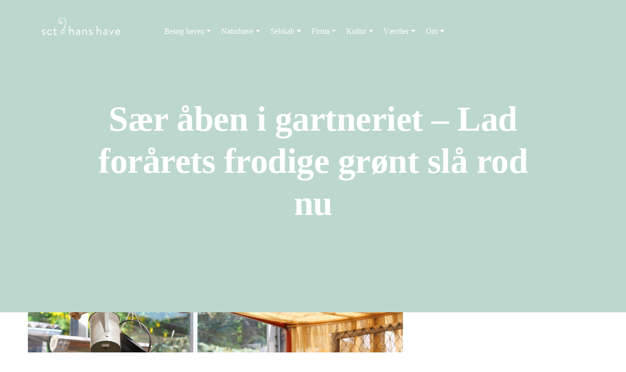

--- FILE ---
content_type: text/html; charset=UTF-8
request_url: https://www.scthanshave.dk/events/saer-aaben-i-gartneriet-lad-foraarets-frodige-groent-slaa-rod-nu-414/
body_size: 30135
content:
<!DOCTYPE html>
<html lang="da-DK" prefix="og: https://ogp.me/ns#" class="no-js no-svg">
<head>
<meta charset="UTF-8">
<meta name="viewport" content="width=device-width, initial-scale=1">
<link rel="profile" href="http://gmpg.org/xfn/11">

<script>(function(html){html.className = html.className.replace(/\bno-js\b/,'js')})(document.documentElement);</script>

<!-- Søgemaskine-optimering af Rank Math - https://rankmath.com/ -->
<title>Sær åben I Gartneriet - Lad Forårets Frodige Grønt Slå Rod Nu - Sct. Hans Have</title>
<meta name="description" content="Søndag den 13. og 20. august kl. 12-17 giver vi i gartneriet gode råd til, hvordan DU med få havekneb kan glæde dig til en frodig, spiselig have til foråret."/>
<meta name="robots" content="follow, index, max-snippet:-1, max-video-preview:-1, max-image-preview:large"/>
<link rel="canonical" href="https://www.scthanshave.dk/events/saer-aaben-i-gartneriet-lad-foraarets-frodige-groent-slaa-rod-nu-414/" />
<meta property="og:locale" content="da_DK" />
<meta property="og:type" content="article" />
<meta property="og:title" content="Sær åben I Gartneriet - Lad Forårets Frodige Grønt Slå Rod Nu - Sct. Hans Have" />
<meta property="og:description" content="Søndag den 13. og 20. august kl. 12-17 giver vi i gartneriet gode råd til, hvordan DU med få havekneb kan glæde dig til en frodig, spiselig have til foråret." />
<meta property="og:url" content="https://www.scthanshave.dk/events/saer-aaben-i-gartneriet-lad-foraarets-frodige-groent-slaa-rod-nu-414/" />
<meta property="og:site_name" content="Sct. Hans Have Roskilde" />
<meta property="article:publisher" content="https://www.facebook.com/sct.hanshave" />
<meta property="og:updated_time" content="2023-08-04T13:16:20+02:00" />
<meta property="og:image" content="https://usercontent.one/wp/www.scthanshave.dk/wp-content/uploads/2023/08/tina_gartneri-1024x1024.jpg?media=1723720750" />
<meta property="og:image:secure_url" content="https://usercontent.one/wp/www.scthanshave.dk/wp-content/uploads/2023/08/tina_gartneri-1024x1024.jpg?media=1723720750" />
<meta property="og:image:width" content="1024" />
<meta property="og:image:height" content="1024" />
<meta property="og:image:alt" content="Sær åben i gartneriet &#8211; Lad forårets frodige grønt slå rod nu" />
<meta property="og:image:type" content="image/jpeg" />
<meta name="twitter:card" content="summary_large_image" />
<meta name="twitter:title" content="Sær åben I Gartneriet - Lad Forårets Frodige Grønt Slå Rod Nu - Sct. Hans Have" />
<meta name="twitter:description" content="Søndag den 13. og 20. august kl. 12-17 giver vi i gartneriet gode råd til, hvordan DU med få havekneb kan glæde dig til en frodig, spiselig have til foråret." />
<meta name="twitter:image" content="https://usercontent.one/wp/www.scthanshave.dk/wp-content/uploads/2023/08/tina_gartneri-1024x1024.jpg?media=1723720750" />
<!-- /Rank Math WordPress SEO plugin -->

<link rel='dns-prefetch' href='//fonts.googleapis.com' />
<link rel="alternate" type="application/rss+xml" title="Sct. Hans Have &raquo; Feed" href="https://www.scthanshave.dk/feed/" />
<link rel="alternate" type="application/rss+xml" title="Sct. Hans Have &raquo;-kommentar-feed" href="https://www.scthanshave.dk/comments/feed/" />
<link rel="alternate" type="application/rss+xml" title="Sct. Hans Have &raquo; Sær åben i gartneriet &#8211; Lad forårets frodige grønt slå rod nu-kommentar-feed" href="https://www.scthanshave.dk/events/saer-aaben-i-gartneriet-lad-foraarets-frodige-groent-slaa-rod-nu-414/feed/" />
<link rel="alternate" title="oEmbed (JSON)" type="application/json+oembed" href="https://www.scthanshave.dk/wp-json/oembed/1.0/embed?url=https%3A%2F%2Fwww.scthanshave.dk%2Fevents%2Fsaer-aaben-i-gartneriet-lad-foraarets-frodige-groent-slaa-rod-nu-414%2F" />
<link rel="alternate" title="oEmbed (XML)" type="text/xml+oembed" href="https://www.scthanshave.dk/wp-json/oembed/1.0/embed?url=https%3A%2F%2Fwww.scthanshave.dk%2Fevents%2Fsaer-aaben-i-gartneriet-lad-foraarets-frodige-groent-slaa-rod-nu-414%2F&#038;format=xml" />
<style id='wp-img-auto-sizes-contain-inline-css' type='text/css'>
img:is([sizes=auto i],[sizes^="auto," i]){contain-intrinsic-size:3000px 1500px}
/*# sourceURL=wp-img-auto-sizes-contain-inline-css */
</style>
<link rel='stylesheet' id='mec-select2-style-css' href='https://usercontent.one/wp/www.scthanshave.dk/wp-content/plugins/modern-events-calendar-lite/assets/packages/select2/select2.min.css?ver=7.29.0&media=1723720750' type='text/css' media='all' />
<link rel='stylesheet' id='mec-font-icons-css' href='https://usercontent.one/wp/www.scthanshave.dk/wp-content/plugins/modern-events-calendar-lite/assets/css/iconfonts.css?ver=7.29.0&media=1723720750' type='text/css' media='all' />
<link rel='stylesheet' id='mec-frontend-style-css' href='https://usercontent.one/wp/www.scthanshave.dk/wp-content/plugins/modern-events-calendar-lite/assets/css/frontend.min.css?ver=7.29.0&media=1723720750' type='text/css' media='all' />
<link rel='stylesheet' id='mec-tooltip-style-css' href='https://usercontent.one/wp/www.scthanshave.dk/wp-content/plugins/modern-events-calendar-lite/assets/packages/tooltip/tooltip.css?ver=7.29.0&media=1723720750' type='text/css' media='all' />
<link rel='stylesheet' id='mec-tooltip-shadow-style-css' href='https://usercontent.one/wp/www.scthanshave.dk/wp-content/plugins/modern-events-calendar-lite/assets/packages/tooltip/tooltipster-sideTip-shadow.min.css?ver=7.29.0&media=1723720750' type='text/css' media='all' />
<link rel='stylesheet' id='featherlight-css' href='https://usercontent.one/wp/www.scthanshave.dk/wp-content/plugins/modern-events-calendar-lite/assets/packages/featherlight/featherlight.css?ver=7.29.0&media=1723720750' type='text/css' media='all' />
<link rel='stylesheet' id='mec-lity-style-css' href='https://usercontent.one/wp/www.scthanshave.dk/wp-content/plugins/modern-events-calendar-lite/assets/packages/lity/lity.min.css?ver=7.29.0&media=1723720750' type='text/css' media='all' />
<link rel='stylesheet' id='mec-general-calendar-style-css' href='https://usercontent.one/wp/www.scthanshave.dk/wp-content/plugins/modern-events-calendar-lite/assets/css/mec-general-calendar.css?ver=7.29.0&media=1723720750' type='text/css' media='all' />
<style id='wp-emoji-styles-inline-css' type='text/css'>

	img.wp-smiley, img.emoji {
		display: inline !important;
		border: none !important;
		box-shadow: none !important;
		height: 1em !important;
		width: 1em !important;
		margin: 0 0.07em !important;
		vertical-align: -0.1em !important;
		background: none !important;
		padding: 0 !important;
	}
/*# sourceURL=wp-emoji-styles-inline-css */
</style>
<style id='wp-block-library-inline-css' type='text/css'>
:root{--wp-block-synced-color:#7a00df;--wp-block-synced-color--rgb:122,0,223;--wp-bound-block-color:var(--wp-block-synced-color);--wp-editor-canvas-background:#ddd;--wp-admin-theme-color:#007cba;--wp-admin-theme-color--rgb:0,124,186;--wp-admin-theme-color-darker-10:#006ba1;--wp-admin-theme-color-darker-10--rgb:0,107,160.5;--wp-admin-theme-color-darker-20:#005a87;--wp-admin-theme-color-darker-20--rgb:0,90,135;--wp-admin-border-width-focus:2px}@media (min-resolution:192dpi){:root{--wp-admin-border-width-focus:1.5px}}.wp-element-button{cursor:pointer}:root .has-very-light-gray-background-color{background-color:#eee}:root .has-very-dark-gray-background-color{background-color:#313131}:root .has-very-light-gray-color{color:#eee}:root .has-very-dark-gray-color{color:#313131}:root .has-vivid-green-cyan-to-vivid-cyan-blue-gradient-background{background:linear-gradient(135deg,#00d084,#0693e3)}:root .has-purple-crush-gradient-background{background:linear-gradient(135deg,#34e2e4,#4721fb 50%,#ab1dfe)}:root .has-hazy-dawn-gradient-background{background:linear-gradient(135deg,#faaca8,#dad0ec)}:root .has-subdued-olive-gradient-background{background:linear-gradient(135deg,#fafae1,#67a671)}:root .has-atomic-cream-gradient-background{background:linear-gradient(135deg,#fdd79a,#004a59)}:root .has-nightshade-gradient-background{background:linear-gradient(135deg,#330968,#31cdcf)}:root .has-midnight-gradient-background{background:linear-gradient(135deg,#020381,#2874fc)}:root{--wp--preset--font-size--normal:16px;--wp--preset--font-size--huge:42px}.has-regular-font-size{font-size:1em}.has-larger-font-size{font-size:2.625em}.has-normal-font-size{font-size:var(--wp--preset--font-size--normal)}.has-huge-font-size{font-size:var(--wp--preset--font-size--huge)}.has-text-align-center{text-align:center}.has-text-align-left{text-align:left}.has-text-align-right{text-align:right}.has-fit-text{white-space:nowrap!important}#end-resizable-editor-section{display:none}.aligncenter{clear:both}.items-justified-left{justify-content:flex-start}.items-justified-center{justify-content:center}.items-justified-right{justify-content:flex-end}.items-justified-space-between{justify-content:space-between}.screen-reader-text{border:0;clip-path:inset(50%);height:1px;margin:-1px;overflow:hidden;padding:0;position:absolute;width:1px;word-wrap:normal!important}.screen-reader-text:focus{background-color:#ddd;clip-path:none;color:#444;display:block;font-size:1em;height:auto;left:5px;line-height:normal;padding:15px 23px 14px;text-decoration:none;top:5px;width:auto;z-index:100000}html :where(.has-border-color){border-style:solid}html :where([style*=border-top-color]){border-top-style:solid}html :where([style*=border-right-color]){border-right-style:solid}html :where([style*=border-bottom-color]){border-bottom-style:solid}html :where([style*=border-left-color]){border-left-style:solid}html :where([style*=border-width]){border-style:solid}html :where([style*=border-top-width]){border-top-style:solid}html :where([style*=border-right-width]){border-right-style:solid}html :where([style*=border-bottom-width]){border-bottom-style:solid}html :where([style*=border-left-width]){border-left-style:solid}html :where(img[class*=wp-image-]){height:auto;max-width:100%}:where(figure){margin:0 0 1em}html :where(.is-position-sticky){--wp-admin--admin-bar--position-offset:var(--wp-admin--admin-bar--height,0px)}@media screen and (max-width:600px){html :where(.is-position-sticky){--wp-admin--admin-bar--position-offset:0px}}

/*# sourceURL=wp-block-library-inline-css */
</style><style id='wp-block-heading-inline-css' type='text/css'>
h1:where(.wp-block-heading).has-background,h2:where(.wp-block-heading).has-background,h3:where(.wp-block-heading).has-background,h4:where(.wp-block-heading).has-background,h5:where(.wp-block-heading).has-background,h6:where(.wp-block-heading).has-background{padding:1.25em 2.375em}h1.has-text-align-left[style*=writing-mode]:where([style*=vertical-lr]),h1.has-text-align-right[style*=writing-mode]:where([style*=vertical-rl]),h2.has-text-align-left[style*=writing-mode]:where([style*=vertical-lr]),h2.has-text-align-right[style*=writing-mode]:where([style*=vertical-rl]),h3.has-text-align-left[style*=writing-mode]:where([style*=vertical-lr]),h3.has-text-align-right[style*=writing-mode]:where([style*=vertical-rl]),h4.has-text-align-left[style*=writing-mode]:where([style*=vertical-lr]),h4.has-text-align-right[style*=writing-mode]:where([style*=vertical-rl]),h5.has-text-align-left[style*=writing-mode]:where([style*=vertical-lr]),h5.has-text-align-right[style*=writing-mode]:where([style*=vertical-rl]),h6.has-text-align-left[style*=writing-mode]:where([style*=vertical-lr]),h6.has-text-align-right[style*=writing-mode]:where([style*=vertical-rl]){rotate:180deg}
/*# sourceURL=https://www.scthanshave.dk/wp-includes/blocks/heading/style.min.css */
</style>
<style id='wp-block-columns-inline-css' type='text/css'>
.wp-block-columns{box-sizing:border-box;display:flex;flex-wrap:wrap!important}@media (min-width:782px){.wp-block-columns{flex-wrap:nowrap!important}}.wp-block-columns{align-items:normal!important}.wp-block-columns.are-vertically-aligned-top{align-items:flex-start}.wp-block-columns.are-vertically-aligned-center{align-items:center}.wp-block-columns.are-vertically-aligned-bottom{align-items:flex-end}@media (max-width:781px){.wp-block-columns:not(.is-not-stacked-on-mobile)>.wp-block-column{flex-basis:100%!important}}@media (min-width:782px){.wp-block-columns:not(.is-not-stacked-on-mobile)>.wp-block-column{flex-basis:0;flex-grow:1}.wp-block-columns:not(.is-not-stacked-on-mobile)>.wp-block-column[style*=flex-basis]{flex-grow:0}}.wp-block-columns.is-not-stacked-on-mobile{flex-wrap:nowrap!important}.wp-block-columns.is-not-stacked-on-mobile>.wp-block-column{flex-basis:0;flex-grow:1}.wp-block-columns.is-not-stacked-on-mobile>.wp-block-column[style*=flex-basis]{flex-grow:0}:where(.wp-block-columns){margin-bottom:1.75em}:where(.wp-block-columns.has-background){padding:1.25em 2.375em}.wp-block-column{flex-grow:1;min-width:0;overflow-wrap:break-word;word-break:break-word}.wp-block-column.is-vertically-aligned-top{align-self:flex-start}.wp-block-column.is-vertically-aligned-center{align-self:center}.wp-block-column.is-vertically-aligned-bottom{align-self:flex-end}.wp-block-column.is-vertically-aligned-stretch{align-self:stretch}.wp-block-column.is-vertically-aligned-bottom,.wp-block-column.is-vertically-aligned-center,.wp-block-column.is-vertically-aligned-top{width:100%}
/*# sourceURL=https://www.scthanshave.dk/wp-includes/blocks/columns/style.min.css */
</style>
<style id='wp-block-paragraph-inline-css' type='text/css'>
.is-small-text{font-size:.875em}.is-regular-text{font-size:1em}.is-large-text{font-size:2.25em}.is-larger-text{font-size:3em}.has-drop-cap:not(:focus):first-letter{float:left;font-size:8.4em;font-style:normal;font-weight:100;line-height:.68;margin:.05em .1em 0 0;text-transform:uppercase}body.rtl .has-drop-cap:not(:focus):first-letter{float:none;margin-left:.1em}p.has-drop-cap.has-background{overflow:hidden}:root :where(p.has-background){padding:1.25em 2.375em}:where(p.has-text-color:not(.has-link-color)) a{color:inherit}p.has-text-align-left[style*="writing-mode:vertical-lr"],p.has-text-align-right[style*="writing-mode:vertical-rl"]{rotate:180deg}
/*# sourceURL=https://www.scthanshave.dk/wp-includes/blocks/paragraph/style.min.css */
</style>
<style id='wp-block-social-links-inline-css' type='text/css'>
.wp-block-social-links{background:none;box-sizing:border-box;margin-left:0;padding-left:0;padding-right:0;text-indent:0}.wp-block-social-links .wp-social-link a,.wp-block-social-links .wp-social-link a:hover{border-bottom:0;box-shadow:none;text-decoration:none}.wp-block-social-links .wp-social-link svg{height:1em;width:1em}.wp-block-social-links .wp-social-link span:not(.screen-reader-text){font-size:.65em;margin-left:.5em;margin-right:.5em}.wp-block-social-links.has-small-icon-size{font-size:16px}.wp-block-social-links,.wp-block-social-links.has-normal-icon-size{font-size:24px}.wp-block-social-links.has-large-icon-size{font-size:36px}.wp-block-social-links.has-huge-icon-size{font-size:48px}.wp-block-social-links.aligncenter{display:flex;justify-content:center}.wp-block-social-links.alignright{justify-content:flex-end}.wp-block-social-link{border-radius:9999px;display:block}@media not (prefers-reduced-motion){.wp-block-social-link{transition:transform .1s ease}}.wp-block-social-link{height:auto}.wp-block-social-link a{align-items:center;display:flex;line-height:0}.wp-block-social-link:hover{transform:scale(1.1)}.wp-block-social-links .wp-block-social-link.wp-social-link{display:inline-block;margin:0;padding:0}.wp-block-social-links .wp-block-social-link.wp-social-link .wp-block-social-link-anchor,.wp-block-social-links .wp-block-social-link.wp-social-link .wp-block-social-link-anchor svg,.wp-block-social-links .wp-block-social-link.wp-social-link .wp-block-social-link-anchor:active,.wp-block-social-links .wp-block-social-link.wp-social-link .wp-block-social-link-anchor:hover,.wp-block-social-links .wp-block-social-link.wp-social-link .wp-block-social-link-anchor:visited{color:currentColor;fill:currentColor}:where(.wp-block-social-links:not(.is-style-logos-only)) .wp-social-link{background-color:#f0f0f0;color:#444}:where(.wp-block-social-links:not(.is-style-logos-only)) .wp-social-link-amazon{background-color:#f90;color:#fff}:where(.wp-block-social-links:not(.is-style-logos-only)) .wp-social-link-bandcamp{background-color:#1ea0c3;color:#fff}:where(.wp-block-social-links:not(.is-style-logos-only)) .wp-social-link-behance{background-color:#0757fe;color:#fff}:where(.wp-block-social-links:not(.is-style-logos-only)) .wp-social-link-bluesky{background-color:#0a7aff;color:#fff}:where(.wp-block-social-links:not(.is-style-logos-only)) .wp-social-link-codepen{background-color:#1e1f26;color:#fff}:where(.wp-block-social-links:not(.is-style-logos-only)) .wp-social-link-deviantart{background-color:#02e49b;color:#fff}:where(.wp-block-social-links:not(.is-style-logos-only)) .wp-social-link-discord{background-color:#5865f2;color:#fff}:where(.wp-block-social-links:not(.is-style-logos-only)) .wp-social-link-dribbble{background-color:#e94c89;color:#fff}:where(.wp-block-social-links:not(.is-style-logos-only)) .wp-social-link-dropbox{background-color:#4280ff;color:#fff}:where(.wp-block-social-links:not(.is-style-logos-only)) .wp-social-link-etsy{background-color:#f45800;color:#fff}:where(.wp-block-social-links:not(.is-style-logos-only)) .wp-social-link-facebook{background-color:#0866ff;color:#fff}:where(.wp-block-social-links:not(.is-style-logos-only)) .wp-social-link-fivehundredpx{background-color:#000;color:#fff}:where(.wp-block-social-links:not(.is-style-logos-only)) .wp-social-link-flickr{background-color:#0461dd;color:#fff}:where(.wp-block-social-links:not(.is-style-logos-only)) .wp-social-link-foursquare{background-color:#e65678;color:#fff}:where(.wp-block-social-links:not(.is-style-logos-only)) .wp-social-link-github{background-color:#24292d;color:#fff}:where(.wp-block-social-links:not(.is-style-logos-only)) .wp-social-link-goodreads{background-color:#eceadd;color:#382110}:where(.wp-block-social-links:not(.is-style-logos-only)) .wp-social-link-google{background-color:#ea4434;color:#fff}:where(.wp-block-social-links:not(.is-style-logos-only)) .wp-social-link-gravatar{background-color:#1d4fc4;color:#fff}:where(.wp-block-social-links:not(.is-style-logos-only)) .wp-social-link-instagram{background-color:#f00075;color:#fff}:where(.wp-block-social-links:not(.is-style-logos-only)) .wp-social-link-lastfm{background-color:#e21b24;color:#fff}:where(.wp-block-social-links:not(.is-style-logos-only)) .wp-social-link-linkedin{background-color:#0d66c2;color:#fff}:where(.wp-block-social-links:not(.is-style-logos-only)) .wp-social-link-mastodon{background-color:#3288d4;color:#fff}:where(.wp-block-social-links:not(.is-style-logos-only)) .wp-social-link-medium{background-color:#000;color:#fff}:where(.wp-block-social-links:not(.is-style-logos-only)) .wp-social-link-meetup{background-color:#f6405f;color:#fff}:where(.wp-block-social-links:not(.is-style-logos-only)) .wp-social-link-patreon{background-color:#000;color:#fff}:where(.wp-block-social-links:not(.is-style-logos-only)) .wp-social-link-pinterest{background-color:#e60122;color:#fff}:where(.wp-block-social-links:not(.is-style-logos-only)) .wp-social-link-pocket{background-color:#ef4155;color:#fff}:where(.wp-block-social-links:not(.is-style-logos-only)) .wp-social-link-reddit{background-color:#ff4500;color:#fff}:where(.wp-block-social-links:not(.is-style-logos-only)) .wp-social-link-skype{background-color:#0478d7;color:#fff}:where(.wp-block-social-links:not(.is-style-logos-only)) .wp-social-link-snapchat{background-color:#fefc00;color:#fff;stroke:#000}:where(.wp-block-social-links:not(.is-style-logos-only)) .wp-social-link-soundcloud{background-color:#ff5600;color:#fff}:where(.wp-block-social-links:not(.is-style-logos-only)) .wp-social-link-spotify{background-color:#1bd760;color:#fff}:where(.wp-block-social-links:not(.is-style-logos-only)) .wp-social-link-telegram{background-color:#2aabee;color:#fff}:where(.wp-block-social-links:not(.is-style-logos-only)) .wp-social-link-threads{background-color:#000;color:#fff}:where(.wp-block-social-links:not(.is-style-logos-only)) .wp-social-link-tiktok{background-color:#000;color:#fff}:where(.wp-block-social-links:not(.is-style-logos-only)) .wp-social-link-tumblr{background-color:#011835;color:#fff}:where(.wp-block-social-links:not(.is-style-logos-only)) .wp-social-link-twitch{background-color:#6440a4;color:#fff}:where(.wp-block-social-links:not(.is-style-logos-only)) .wp-social-link-twitter{background-color:#1da1f2;color:#fff}:where(.wp-block-social-links:not(.is-style-logos-only)) .wp-social-link-vimeo{background-color:#1eb7ea;color:#fff}:where(.wp-block-social-links:not(.is-style-logos-only)) .wp-social-link-vk{background-color:#4680c2;color:#fff}:where(.wp-block-social-links:not(.is-style-logos-only)) .wp-social-link-wordpress{background-color:#3499cd;color:#fff}:where(.wp-block-social-links:not(.is-style-logos-only)) .wp-social-link-whatsapp{background-color:#25d366;color:#fff}:where(.wp-block-social-links:not(.is-style-logos-only)) .wp-social-link-x{background-color:#000;color:#fff}:where(.wp-block-social-links:not(.is-style-logos-only)) .wp-social-link-yelp{background-color:#d32422;color:#fff}:where(.wp-block-social-links:not(.is-style-logos-only)) .wp-social-link-youtube{background-color:red;color:#fff}:where(.wp-block-social-links.is-style-logos-only) .wp-social-link{background:none}:where(.wp-block-social-links.is-style-logos-only) .wp-social-link svg{height:1.25em;width:1.25em}:where(.wp-block-social-links.is-style-logos-only) .wp-social-link-amazon{color:#f90}:where(.wp-block-social-links.is-style-logos-only) .wp-social-link-bandcamp{color:#1ea0c3}:where(.wp-block-social-links.is-style-logos-only) .wp-social-link-behance{color:#0757fe}:where(.wp-block-social-links.is-style-logos-only) .wp-social-link-bluesky{color:#0a7aff}:where(.wp-block-social-links.is-style-logos-only) .wp-social-link-codepen{color:#1e1f26}:where(.wp-block-social-links.is-style-logos-only) .wp-social-link-deviantart{color:#02e49b}:where(.wp-block-social-links.is-style-logos-only) .wp-social-link-discord{color:#5865f2}:where(.wp-block-social-links.is-style-logos-only) .wp-social-link-dribbble{color:#e94c89}:where(.wp-block-social-links.is-style-logos-only) .wp-social-link-dropbox{color:#4280ff}:where(.wp-block-social-links.is-style-logos-only) .wp-social-link-etsy{color:#f45800}:where(.wp-block-social-links.is-style-logos-only) .wp-social-link-facebook{color:#0866ff}:where(.wp-block-social-links.is-style-logos-only) .wp-social-link-fivehundredpx{color:#000}:where(.wp-block-social-links.is-style-logos-only) .wp-social-link-flickr{color:#0461dd}:where(.wp-block-social-links.is-style-logos-only) .wp-social-link-foursquare{color:#e65678}:where(.wp-block-social-links.is-style-logos-only) .wp-social-link-github{color:#24292d}:where(.wp-block-social-links.is-style-logos-only) .wp-social-link-goodreads{color:#382110}:where(.wp-block-social-links.is-style-logos-only) .wp-social-link-google{color:#ea4434}:where(.wp-block-social-links.is-style-logos-only) .wp-social-link-gravatar{color:#1d4fc4}:where(.wp-block-social-links.is-style-logos-only) .wp-social-link-instagram{color:#f00075}:where(.wp-block-social-links.is-style-logos-only) .wp-social-link-lastfm{color:#e21b24}:where(.wp-block-social-links.is-style-logos-only) .wp-social-link-linkedin{color:#0d66c2}:where(.wp-block-social-links.is-style-logos-only) .wp-social-link-mastodon{color:#3288d4}:where(.wp-block-social-links.is-style-logos-only) .wp-social-link-medium{color:#000}:where(.wp-block-social-links.is-style-logos-only) .wp-social-link-meetup{color:#f6405f}:where(.wp-block-social-links.is-style-logos-only) .wp-social-link-patreon{color:#000}:where(.wp-block-social-links.is-style-logos-only) .wp-social-link-pinterest{color:#e60122}:where(.wp-block-social-links.is-style-logos-only) .wp-social-link-pocket{color:#ef4155}:where(.wp-block-social-links.is-style-logos-only) .wp-social-link-reddit{color:#ff4500}:where(.wp-block-social-links.is-style-logos-only) .wp-social-link-skype{color:#0478d7}:where(.wp-block-social-links.is-style-logos-only) .wp-social-link-snapchat{color:#fff;stroke:#000}:where(.wp-block-social-links.is-style-logos-only) .wp-social-link-soundcloud{color:#ff5600}:where(.wp-block-social-links.is-style-logos-only) .wp-social-link-spotify{color:#1bd760}:where(.wp-block-social-links.is-style-logos-only) .wp-social-link-telegram{color:#2aabee}:where(.wp-block-social-links.is-style-logos-only) .wp-social-link-threads{color:#000}:where(.wp-block-social-links.is-style-logos-only) .wp-social-link-tiktok{color:#000}:where(.wp-block-social-links.is-style-logos-only) .wp-social-link-tumblr{color:#011835}:where(.wp-block-social-links.is-style-logos-only) .wp-social-link-twitch{color:#6440a4}:where(.wp-block-social-links.is-style-logos-only) .wp-social-link-twitter{color:#1da1f2}:where(.wp-block-social-links.is-style-logos-only) .wp-social-link-vimeo{color:#1eb7ea}:where(.wp-block-social-links.is-style-logos-only) .wp-social-link-vk{color:#4680c2}:where(.wp-block-social-links.is-style-logos-only) .wp-social-link-whatsapp{color:#25d366}:where(.wp-block-social-links.is-style-logos-only) .wp-social-link-wordpress{color:#3499cd}:where(.wp-block-social-links.is-style-logos-only) .wp-social-link-x{color:#000}:where(.wp-block-social-links.is-style-logos-only) .wp-social-link-yelp{color:#d32422}:where(.wp-block-social-links.is-style-logos-only) .wp-social-link-youtube{color:red}.wp-block-social-links.is-style-pill-shape .wp-social-link{width:auto}:root :where(.wp-block-social-links .wp-social-link a){padding:.25em}:root :where(.wp-block-social-links.is-style-logos-only .wp-social-link a){padding:0}:root :where(.wp-block-social-links.is-style-pill-shape .wp-social-link a){padding-left:.6666666667em;padding-right:.6666666667em}.wp-block-social-links:not(.has-icon-color):not(.has-icon-background-color) .wp-social-link-snapchat .wp-block-social-link-label{color:#000}
/*# sourceURL=https://www.scthanshave.dk/wp-includes/blocks/social-links/style.min.css */
</style>
<style id='global-styles-inline-css' type='text/css'>
:root{--wp--preset--aspect-ratio--square: 1;--wp--preset--aspect-ratio--4-3: 4/3;--wp--preset--aspect-ratio--3-4: 3/4;--wp--preset--aspect-ratio--3-2: 3/2;--wp--preset--aspect-ratio--2-3: 2/3;--wp--preset--aspect-ratio--16-9: 16/9;--wp--preset--aspect-ratio--9-16: 9/16;--wp--preset--color--black: #000000;--wp--preset--color--cyan-bluish-gray: #abb8c3;--wp--preset--color--white: #fff;--wp--preset--color--pale-pink: #f78da7;--wp--preset--color--vivid-red: #cf2e2e;--wp--preset--color--luminous-vivid-orange: #ff6900;--wp--preset--color--luminous-vivid-amber: #fcb900;--wp--preset--color--light-green-cyan: #7bdcb5;--wp--preset--color--vivid-green-cyan: #00d084;--wp--preset--color--pale-cyan-blue: #8ed1fc;--wp--preset--color--vivid-cyan-blue: #0693e3;--wp--preset--color--vivid-purple: #9b51e0;--wp--preset--color--dark: #2c353f;--wp--preset--color--lightdark: #252d35;--wp--preset--color--deepdark: #1d1d1d;--wp--preset--color--lightgrey: #f0f0f0;--wp--preset--color--grey: #e8e8e8;--wp--preset--color--deepgrey: #ddd;--wp--preset--color--rose: #c8640a;--wp--preset--color--red: #e35029;--wp--preset--color--tomato: #eb2f5b;--wp--preset--color--coral: #ea5c5a;--wp--preset--color--yellow: #feca16;--wp--preset--color--green: #42a045;--wp--preset--color--lightgreen: #59BD56;--wp--preset--color--deepgreen: #009587;--wp--preset--color--blue: #2154cf;--wp--preset--color--lightblue: #1e88e5;--wp--preset--color--skyblue: #01b7de;--wp--preset--color--deepblue: #004861;--wp--preset--color--tinyblue: #e6f9fa;--wp--preset--color--purple: #6e45e2;--wp--preset--color--deeppurple: #510fa7;--wp--preset--color--lightpurple: #715fef;--wp--preset--gradient--vivid-cyan-blue-to-vivid-purple: linear-gradient(135deg,rgb(6,147,227) 0%,rgb(155,81,224) 100%);--wp--preset--gradient--light-green-cyan-to-vivid-green-cyan: linear-gradient(135deg,rgb(122,220,180) 0%,rgb(0,208,130) 100%);--wp--preset--gradient--luminous-vivid-amber-to-luminous-vivid-orange: linear-gradient(135deg,rgb(252,185,0) 0%,rgb(255,105,0) 100%);--wp--preset--gradient--luminous-vivid-orange-to-vivid-red: linear-gradient(135deg,rgb(255,105,0) 0%,rgb(207,46,46) 100%);--wp--preset--gradient--very-light-gray-to-cyan-bluish-gray: linear-gradient(135deg,rgb(238,238,238) 0%,rgb(169,184,195) 100%);--wp--preset--gradient--cool-to-warm-spectrum: linear-gradient(135deg,rgb(74,234,220) 0%,rgb(151,120,209) 20%,rgb(207,42,186) 40%,rgb(238,44,130) 60%,rgb(251,105,98) 80%,rgb(254,248,76) 100%);--wp--preset--gradient--blush-light-purple: linear-gradient(135deg,rgb(255,206,236) 0%,rgb(152,150,240) 100%);--wp--preset--gradient--blush-bordeaux: linear-gradient(135deg,rgb(254,205,165) 0%,rgb(254,45,45) 50%,rgb(107,0,62) 100%);--wp--preset--gradient--luminous-dusk: linear-gradient(135deg,rgb(255,203,112) 0%,rgb(199,81,192) 50%,rgb(65,88,208) 100%);--wp--preset--gradient--pale-ocean: linear-gradient(135deg,rgb(255,245,203) 0%,rgb(182,227,212) 50%,rgb(51,167,181) 100%);--wp--preset--gradient--electric-grass: linear-gradient(135deg,rgb(202,248,128) 0%,rgb(113,206,126) 100%);--wp--preset--gradient--midnight: linear-gradient(135deg,rgb(2,3,129) 0%,rgb(40,116,252) 100%);--wp--preset--font-size--small: 13px;--wp--preset--font-size--medium: 20px;--wp--preset--font-size--large: 36px;--wp--preset--font-size--x-large: 42px;--wp--preset--spacing--20: 0.44rem;--wp--preset--spacing--30: 0.67rem;--wp--preset--spacing--40: 1rem;--wp--preset--spacing--50: 1.5rem;--wp--preset--spacing--60: 2.25rem;--wp--preset--spacing--70: 3.38rem;--wp--preset--spacing--80: 5.06rem;--wp--preset--shadow--natural: 6px 6px 9px rgba(0, 0, 0, 0.2);--wp--preset--shadow--deep: 12px 12px 50px rgba(0, 0, 0, 0.4);--wp--preset--shadow--sharp: 6px 6px 0px rgba(0, 0, 0, 0.2);--wp--preset--shadow--outlined: 6px 6px 0px -3px rgb(255, 255, 255), 6px 6px rgb(0, 0, 0);--wp--preset--shadow--crisp: 6px 6px 0px rgb(0, 0, 0);}:where(.is-layout-flex){gap: 0.5em;}:where(.is-layout-grid){gap: 0.5em;}body .is-layout-flex{display: flex;}.is-layout-flex{flex-wrap: wrap;align-items: center;}.is-layout-flex > :is(*, div){margin: 0;}body .is-layout-grid{display: grid;}.is-layout-grid > :is(*, div){margin: 0;}:where(.wp-block-columns.is-layout-flex){gap: 2em;}:where(.wp-block-columns.is-layout-grid){gap: 2em;}:where(.wp-block-post-template.is-layout-flex){gap: 1.25em;}:where(.wp-block-post-template.is-layout-grid){gap: 1.25em;}.has-black-color{color: var(--wp--preset--color--black) !important;}.has-cyan-bluish-gray-color{color: var(--wp--preset--color--cyan-bluish-gray) !important;}.has-white-color{color: var(--wp--preset--color--white) !important;}.has-pale-pink-color{color: var(--wp--preset--color--pale-pink) !important;}.has-vivid-red-color{color: var(--wp--preset--color--vivid-red) !important;}.has-luminous-vivid-orange-color{color: var(--wp--preset--color--luminous-vivid-orange) !important;}.has-luminous-vivid-amber-color{color: var(--wp--preset--color--luminous-vivid-amber) !important;}.has-light-green-cyan-color{color: var(--wp--preset--color--light-green-cyan) !important;}.has-vivid-green-cyan-color{color: var(--wp--preset--color--vivid-green-cyan) !important;}.has-pale-cyan-blue-color{color: var(--wp--preset--color--pale-cyan-blue) !important;}.has-vivid-cyan-blue-color{color: var(--wp--preset--color--vivid-cyan-blue) !important;}.has-vivid-purple-color{color: var(--wp--preset--color--vivid-purple) !important;}.has-black-background-color{background-color: var(--wp--preset--color--black) !important;}.has-cyan-bluish-gray-background-color{background-color: var(--wp--preset--color--cyan-bluish-gray) !important;}.has-white-background-color{background-color: var(--wp--preset--color--white) !important;}.has-pale-pink-background-color{background-color: var(--wp--preset--color--pale-pink) !important;}.has-vivid-red-background-color{background-color: var(--wp--preset--color--vivid-red) !important;}.has-luminous-vivid-orange-background-color{background-color: var(--wp--preset--color--luminous-vivid-orange) !important;}.has-luminous-vivid-amber-background-color{background-color: var(--wp--preset--color--luminous-vivid-amber) !important;}.has-light-green-cyan-background-color{background-color: var(--wp--preset--color--light-green-cyan) !important;}.has-vivid-green-cyan-background-color{background-color: var(--wp--preset--color--vivid-green-cyan) !important;}.has-pale-cyan-blue-background-color{background-color: var(--wp--preset--color--pale-cyan-blue) !important;}.has-vivid-cyan-blue-background-color{background-color: var(--wp--preset--color--vivid-cyan-blue) !important;}.has-vivid-purple-background-color{background-color: var(--wp--preset--color--vivid-purple) !important;}.has-black-border-color{border-color: var(--wp--preset--color--black) !important;}.has-cyan-bluish-gray-border-color{border-color: var(--wp--preset--color--cyan-bluish-gray) !important;}.has-white-border-color{border-color: var(--wp--preset--color--white) !important;}.has-pale-pink-border-color{border-color: var(--wp--preset--color--pale-pink) !important;}.has-vivid-red-border-color{border-color: var(--wp--preset--color--vivid-red) !important;}.has-luminous-vivid-orange-border-color{border-color: var(--wp--preset--color--luminous-vivid-orange) !important;}.has-luminous-vivid-amber-border-color{border-color: var(--wp--preset--color--luminous-vivid-amber) !important;}.has-light-green-cyan-border-color{border-color: var(--wp--preset--color--light-green-cyan) !important;}.has-vivid-green-cyan-border-color{border-color: var(--wp--preset--color--vivid-green-cyan) !important;}.has-pale-cyan-blue-border-color{border-color: var(--wp--preset--color--pale-cyan-blue) !important;}.has-vivid-cyan-blue-border-color{border-color: var(--wp--preset--color--vivid-cyan-blue) !important;}.has-vivid-purple-border-color{border-color: var(--wp--preset--color--vivid-purple) !important;}.has-vivid-cyan-blue-to-vivid-purple-gradient-background{background: var(--wp--preset--gradient--vivid-cyan-blue-to-vivid-purple) !important;}.has-light-green-cyan-to-vivid-green-cyan-gradient-background{background: var(--wp--preset--gradient--light-green-cyan-to-vivid-green-cyan) !important;}.has-luminous-vivid-amber-to-luminous-vivid-orange-gradient-background{background: var(--wp--preset--gradient--luminous-vivid-amber-to-luminous-vivid-orange) !important;}.has-luminous-vivid-orange-to-vivid-red-gradient-background{background: var(--wp--preset--gradient--luminous-vivid-orange-to-vivid-red) !important;}.has-very-light-gray-to-cyan-bluish-gray-gradient-background{background: var(--wp--preset--gradient--very-light-gray-to-cyan-bluish-gray) !important;}.has-cool-to-warm-spectrum-gradient-background{background: var(--wp--preset--gradient--cool-to-warm-spectrum) !important;}.has-blush-light-purple-gradient-background{background: var(--wp--preset--gradient--blush-light-purple) !important;}.has-blush-bordeaux-gradient-background{background: var(--wp--preset--gradient--blush-bordeaux) !important;}.has-luminous-dusk-gradient-background{background: var(--wp--preset--gradient--luminous-dusk) !important;}.has-pale-ocean-gradient-background{background: var(--wp--preset--gradient--pale-ocean) !important;}.has-electric-grass-gradient-background{background: var(--wp--preset--gradient--electric-grass) !important;}.has-midnight-gradient-background{background: var(--wp--preset--gradient--midnight) !important;}.has-small-font-size{font-size: var(--wp--preset--font-size--small) !important;}.has-medium-font-size{font-size: var(--wp--preset--font-size--medium) !important;}.has-large-font-size{font-size: var(--wp--preset--font-size--large) !important;}.has-x-large-font-size{font-size: var(--wp--preset--font-size--x-large) !important;}
:where(.wp-block-columns.is-layout-flex){gap: 2em;}:where(.wp-block-columns.is-layout-grid){gap: 2em;}
/*# sourceURL=global-styles-inline-css */
</style>
<style id='core-block-supports-inline-css' type='text/css'>
.wp-container-core-columns-is-layout-9d6595d7{flex-wrap:nowrap;}
/*# sourceURL=core-block-supports-inline-css */
</style>

<style id='classic-theme-styles-inline-css' type='text/css'>
/*! This file is auto-generated */
.wp-block-button__link{color:#fff;background-color:#32373c;border-radius:9999px;box-shadow:none;text-decoration:none;padding:calc(.667em + 2px) calc(1.333em + 2px);font-size:1.125em}.wp-block-file__button{background:#32373c;color:#fff;text-decoration:none}
/*# sourceURL=/wp-includes/css/classic-themes.min.css */
</style>
<link rel='stylesheet' id='sr7css-css' href='//www.scthanshave.dk/wp-content/plugins/revslider/public/css/sr7.css?ver=6.7.40' type='text/css' media='all' />
<link rel='stylesheet' id='pergo-google-fonts-css' href='//fonts.googleapis.com/css?family=Josefin+Sans%3A300%2Cregular%2C600%7CJosefin+Sans%3Aregular%2C600&#038;subset=latin%2Clatin-ext' type='text/css' media='all' />
<link rel='stylesheet' id='fa-svg-with-js-css' href='https://usercontent.one/wp/www.scthanshave.dk/wp-content/themes/pergo/css/fa-svg-with-js.css?ver=1.0&media=1723720750' type='text/css' media='all' />
<link rel='stylesheet' id='bootstrap-css' href='https://usercontent.one/wp/www.scthanshave.dk/wp-content/themes/pergo/css/bootstrap.min.css?ver=1.8.6&media=1723720750' type='text/css' media='all' />
<style id='bootstrap-inline-css' type='text/css'>
.btn {background-color: #c8640a;border: 2px solid #c8640a;}
/*# sourceURL=bootstrap-inline-css */
</style>
<link rel='stylesheet' id='pergo-default-style-css' href='https://usercontent.one/wp/www.scthanshave.dk/wp-content/themes/pergo/css/style.css?ver=1.8.6&media=1723720750' type='text/css' media='all' />
<style id='pergo-default-style-inline-css' type='text/css'>
:root{--primary: #c8640a;--dark: #2f586e;}.wpb-js-composer .vc_tta-tabs.vc_tta-tabs-position-top.vc_tta-style-pergo .vc_tta-tabs-list .vc_active a{background-color: #c8640a;}.wpb-js-composer .vc_tta-tabs.vc_tta-tabs-position-top.vc_tta-style-pergo .vc_tta-tabs-list li a span{color: #c8640a;}.ind-5 { padding-right: 5px; padding-left: 5px; }.wide-10 { padding-top: 100px; padding-bottom: 10px; }.m-top-5 { margin-top: 5px; }.m-bottom-5 { margin-bottom: 5px; }.m-left-5 { margin-left: 5px; }.m-right-5 { margin-right: 5px; }.p-top-5 { padding-top: 5px; }.p-bottom-5 { padding-bottom: 5px; }.p-left-5 { padding-left: 5px; }.p-right-5 { padding-right: 5px; }.p-top-bottom-10 { padding-top: 10px; padding-bottom: 10px; }.ind-10 { padding-right: 10px; padding-left: 10px; }.wide-20 { padding-top: 100px; padding-bottom: 20px; }.m-top-10 { margin-top: 10px; }.m-bottom-10 { margin-bottom: 10px; }.m-left-10 { margin-left: 10px; }.m-right-10 { margin-right: 10px; }.p-top-10 { padding-top: 10px; }.p-bottom-10 { padding-bottom: 10px; }.p-left-10 { padding-left: 10px; }.p-right-10 { padding-right: 10px; }.p-top-bottom-20 { padding-top: 20px; padding-bottom: 20px; }.ind-15 { padding-right: 15px; padding-left: 15px; }.wide-30 { padding-top: 100px; padding-bottom: 30px; }.m-top-15 { margin-top: 15px; }.m-bottom-15 { margin-bottom: 15px; }.m-left-15 { margin-left: 15px; }.m-right-15 { margin-right: 15px; }.p-top-15 { padding-top: 15px; }.p-bottom-15 { padding-bottom: 15px; }.p-left-15 { padding-left: 15px; }.p-right-15 { padding-right: 15px; }.p-top-bottom-30 { padding-top: 30px; padding-bottom: 30px; }.ind-20 { padding-right: 20px; padding-left: 20px; }.wide-40 { padding-top: 100px; padding-bottom: 40px; }.m-top-20 { margin-top: 20px; }.m-bottom-20 { margin-bottom: 20px; }.m-left-20 { margin-left: 20px; }.m-right-20 { margin-right: 20px; }.p-top-20 { padding-top: 20px; }.p-bottom-20 { padding-bottom: 20px; }.p-left-20 { padding-left: 20px; }.p-right-20 { padding-right: 20px; }.p-top-bottom-40 { padding-top: 40px; padding-bottom: 40px; }.ind-25 { padding-right: 25px; padding-left: 25px; }.wide-50 { padding-top: 100px; padding-bottom: 50px; }.m-top-25 { margin-top: 25px; }.m-bottom-25 { margin-bottom: 25px; }.m-left-25 { margin-left: 25px; }.m-right-25 { margin-right: 25px; }.p-top-25 { padding-top: 25px; }.p-bottom-25 { padding-bottom: 25px; }.p-left-25 { padding-left: 25px; }.p-right-25 { padding-right: 25px; }.p-top-bottom-50 { padding-top: 50px; padding-bottom: 50px; }.ind-30 { padding-right: 30px; padding-left: 30px; }.wide-60 { padding-top: 100px; padding-bottom: 60px; }.m-top-30 { margin-top: 30px; }.m-bottom-30 { margin-bottom: 30px; }.m-left-30 { margin-left: 30px; }.m-right-30 { margin-right: 30px; }.p-top-30 { padding-top: 30px; }.p-bottom-30 { padding-bottom: 30px; }.p-left-30 { padding-left: 30px; }.p-right-30 { padding-right: 30px; }.p-top-bottom-60 { padding-top: 60px; padding-bottom: 60px; }.ind-35 { padding-right: 35px; padding-left: 35px; }.wide-70 { padding-top: 100px; padding-bottom: 70px; }.m-top-35 { margin-top: 35px; }.m-bottom-35 { margin-bottom: 35px; }.m-left-35 { margin-left: 35px; }.m-right-35 { margin-right: 35px; }.p-top-35 { padding-top: 35px; }.p-bottom-35 { padding-bottom: 35px; }.p-left-35 { padding-left: 35px; }.p-right-35 { padding-right: 35px; }.p-top-bottom-70 { padding-top: 70px; padding-bottom: 70px; }.ind-40 { padding-right: 40px; padding-left: 40px; }.wide-80 { padding-top: 100px; padding-bottom: 80px; }.m-top-40 { margin-top: 40px; }.m-bottom-40 { margin-bottom: 40px; }.m-left-40 { margin-left: 40px; }.m-right-40 { margin-right: 40px; }.p-top-40 { padding-top: 40px; }.p-bottom-40 { padding-bottom: 40px; }.p-left-40 { padding-left: 40px; }.p-right-40 { padding-right: 40px; }.p-top-bottom-80 { padding-top: 80px; padding-bottom: 80px; }.ind-45 { padding-right: 45px; padding-left: 45px; }.wide-90 { padding-top: 100px; padding-bottom: 90px; }.m-top-45 { margin-top: 45px; }.m-bottom-45 { margin-bottom: 45px; }.m-left-45 { margin-left: 45px; }.m-right-45 { margin-right: 45px; }.p-top-45 { padding-top: 45px; }.p-bottom-45 { padding-bottom: 45px; }.p-left-45 { padding-left: 45px; }.p-right-45 { padding-right: 45px; }.p-top-bottom-90 { padding-top: 90px; padding-bottom: 90px; }.ind-50 { padding-right: 50px; padding-left: 50px; }.wide-100 { padding-top: 100px; padding-bottom: 100px; }.m-top-50 { margin-top: 50px; }.m-bottom-50 { margin-bottom: 50px; }.m-left-50 { margin-left: 50px; }.m-right-50 { margin-right: 50px; }.p-top-50 { padding-top: 50px; }.p-bottom-50 { padding-bottom: 50px; }.p-left-50 { padding-left: 50px; }.p-right-50 { padding-right: 50px; }.p-top-bottom-100 { padding-top: 100px; padding-bottom: 100px; }.ind-55 { padding-right: 55px; padding-left: 55px; }.wide-110 { padding-top: 100px; padding-bottom: 110px; }.m-top-55 { margin-top: 55px; }.m-bottom-55 { margin-bottom: 55px; }.m-left-55 { margin-left: 55px; }.m-right-55 { margin-right: 55px; }.p-top-55 { padding-top: 55px; }.p-bottom-55 { padding-bottom: 55px; }.p-left-55 { padding-left: 55px; }.p-right-55 { padding-right: 55px; }.p-top-bottom-110 { padding-top: 110px; padding-bottom: 110px; }.ind-60 { padding-right: 60px; padding-left: 60px; }.wide-120 { padding-top: 100px; padding-bottom: 120px; }.m-top-60 { margin-top: 60px; }.m-bottom-60 { margin-bottom: 60px; }.m-left-60 { margin-left: 60px; }.m-right-60 { margin-right: 60px; }.p-top-60 { padding-top: 60px; }.p-bottom-60 { padding-bottom: 60px; }.p-left-60 { padding-left: 60px; }.p-right-60 { padding-right: 60px; }.p-top-bottom-120 { padding-top: 120px; padding-bottom: 120px; }.ind-65 { padding-right: 65px; padding-left: 65px; }.wide-130 { padding-top: 100px; padding-bottom: 130px; }.m-top-65 { margin-top: 65px; }.m-bottom-65 { margin-bottom: 65px; }.m-left-65 { margin-left: 65px; }.m-right-65 { margin-right: 65px; }.p-top-65 { padding-top: 65px; }.p-bottom-65 { padding-bottom: 65px; }.p-left-65 { padding-left: 65px; }.p-right-65 { padding-right: 65px; }.p-top-bottom-130 { padding-top: 130px; padding-bottom: 130px; }.ind-70 { padding-right: 70px; padding-left: 70px; }.wide-140 { padding-top: 100px; padding-bottom: 140px; }.m-top-70 { margin-top: 70px; }.m-bottom-70 { margin-bottom: 70px; }.m-left-70 { margin-left: 70px; }.m-right-70 { margin-right: 70px; }.p-top-70 { padding-top: 70px; }.p-bottom-70 { padding-bottom: 70px; }.p-left-70 { padding-left: 70px; }.p-right-70 { padding-right: 70px; }.p-top-bottom-140 { padding-top: 140px; padding-bottom: 140px; }.ind-75 { padding-right: 75px; padding-left: 75px; }.wide-150 { padding-top: 100px; padding-bottom: 150px; }.m-top-75 { margin-top: 75px; }.m-bottom-75 { margin-bottom: 75px; }.m-left-75 { margin-left: 75px; }.m-right-75 { margin-right: 75px; }.p-top-75 { padding-top: 75px; }.p-bottom-75 { padding-bottom: 75px; }.p-left-75 { padding-left: 75px; }.p-right-75 { padding-right: 75px; }.p-top-bottom-150 { padding-top: 150px; padding-bottom: 150px; }.ind-80 { padding-right: 80px; padding-left: 80px; }.wide-160 { padding-top: 100px; padding-bottom: 160px; }.m-top-80 { margin-top: 80px; }.m-bottom-80 { margin-bottom: 80px; }.m-left-80 { margin-left: 80px; }.m-right-80 { margin-right: 80px; }.p-top-80 { padding-top: 80px; }.p-bottom-80 { padding-bottom: 80px; }.p-left-80 { padding-left: 80px; }.p-right-80 { padding-right: 80px; }.p-top-bottom-160 { padding-top: 160px; padding-bottom: 160px; }.ind-85 { padding-right: 85px; padding-left: 85px; }.wide-170 { padding-top: 100px; padding-bottom: 170px; }.m-top-85 { margin-top: 85px; }.m-bottom-85 { margin-bottom: 85px; }.m-left-85 { margin-left: 85px; }.m-right-85 { margin-right: 85px; }.p-top-85 { padding-top: 85px; }.p-bottom-85 { padding-bottom: 85px; }.p-left-85 { padding-left: 85px; }.p-right-85 { padding-right: 85px; }.p-top-bottom-170 { padding-top: 170px; padding-bottom: 170px; }.ind-90 { padding-right: 90px; padding-left: 90px; }.wide-180 { padding-top: 100px; padding-bottom: 180px; }.m-top-90 { margin-top: 90px; }.m-bottom-90 { margin-bottom: 90px; }.m-left-90 { margin-left: 90px; }.m-right-90 { margin-right: 90px; }.p-top-90 { padding-top: 90px; }.p-bottom-90 { padding-bottom: 90px; }.p-left-90 { padding-left: 90px; }.p-right-90 { padding-right: 90px; }.p-top-bottom-180 { padding-top: 180px; padding-bottom: 180px; }.ind-95 { padding-right: 95px; padding-left: 95px; }.wide-190 { padding-top: 100px; padding-bottom: 190px; }.m-top-95 { margin-top: 95px; }.m-bottom-95 { margin-bottom: 95px; }.m-left-95 { margin-left: 95px; }.m-right-95 { margin-right: 95px; }.p-top-95 { padding-top: 95px; }.p-bottom-95 { padding-bottom: 95px; }.p-left-95 { padding-left: 95px; }.p-right-95 { padding-right: 95px; }.p-top-bottom-190 { padding-top: 190px; padding-bottom: 190px; }.ind-100 { padding-right: 100px; padding-left: 100px; }.wide-200 { padding-top: 100px; padding-bottom: 200px; }.m-top-100 { margin-top: 100px; }.m-bottom-100 { margin-bottom: 100px; }.m-left-100 { margin-left: 100px; }.m-right-100 { margin-right: 100px; }.p-top-100 { padding-top: 100px; }.p-bottom-100 { padding-bottom: 100px; }.p-left-100 { padding-left: 100px; }.p-right-100 { padding-right: 100px; }.p-top-bottom-200 { padding-top: 200px; padding-bottom: 200px; }.m-bottom-0 { margin-bottom: 0; }.p-bottom-0 { padding-bottom: 0; }.p-left-0 { padding-left: 0px; }.p-right-0 { padding-right: 0px; }.bg-dark { background-color: #2f586e; }.bg-lightgrey { background-color: #f0f0f0; }.bg-rose { background-color: #c8640a; }span.section-id.rose-color,.primary-color,.preset-color,.wpb-js-composer .vc_tta-tabs.vc_tta-tabs-position-top.vc_tta-style-pergo .vc_tta-tabs-list li a span,a.rose-hover:hover { color: #c8640a; }.portfolio-filter.rose-btngroup .btn-group > .btn.active, .portfolio-filter.rose-btngroup .btn-group > .btn.focus,.wpb-js-composer .vc_tta-tabs.vc_tta-tabs-position-top.vc_tta-style-pergo .vc_tta-tabs-list .vc_active a{background-color: #c8640a;border-color: #c8640a;} .btn-rose {background-color: #c8640a;border: 2px solid #c8640a;}.btn-tra,.white-color .btn-tra {color: #c8640a;border-color: #c8640a;}.btn:hover {background-color: #963705 ;border-color: #963705 ;}.btn-tra:hover {background-color: #c8640a;border-color: #c8640a;}.play-icon-rose { color: #c8640a; }.woocommerce span.onsale,.owl-theme .owl-dots .owl-dot.active span,.hover-overlay mark, .hover-overlay ins,.woocommerce div.product .woocommerce-tabs ul.tabs li.active a, .wpb-js-composer .vc_tta-tabs.vc_tta-tabs-position-top.vc_tta-style-pergo-style2 .vc_tta-tabs-list .vc_active a,.wpb-js-composer .vc_tta-tabs.vc_tta-tabs-position-top.vc_tta-style-pergo-style2 .vc_tta-tabs-list .vc_active a,.rose-progress .progress-bar {background-color: #c8640a;}.white-color .rose-icon > span, #list-tab .list-group-item.active h5,.rose-icon > span { color: #c8640a;}.underline-rose {background-image: linear-gradient(120deg, #c8640a 0%, #963705 90%);}.rose-hover:hover .grey-icon span { color: #c8640a;}.widget_rss cite,.recentcomments .comment-author-link, .recentcomments .comment-author-link a,.rose-color,.rose-color h2, .rose-color h3,.rose-color h4, .rose-color h5, .rose-color h6, .rose-color p, .rose-color a, .rose-color li, .rose-color i, .white-color .rose-color,.rose-color span { color: #c8640a; }.has-tra-background-color .wp-block-coblocks-shape-divider__alt-wrapper,.has-tra-background-color,.woocommerce div.product .woocommerce-tabs ul.tabs.rounded-tab li.active a,.bg-tra { background-color: transparent; } .underline-tra { background-image: linear-gradient(120deg, transparent 0%, transparent 90%); background-repeat: no-repeat;background-size: 100% 0.22em;background-position: 0 105%; }.wp-block-coblocks-shape-divider.has-tra-color svg,.has-tra-color.has-text-color,.navbar-text.phone-number.tra-color,.play-icon-tra,.tra-icon .flaticon,a > span.tra-color,.tra-color,.tra-color h2, .tra-color h3, .tra-color h4, .tra-color h5, .tra-color h6, .tra-color p, .tra-color a, .tra-color li,.tra-color i, .white-color .tra-color,span.section-id.tra-color,.tra-color span{ color: transparent; }.btn-tra,.btn-tra-tra:hover,.btn-tra-tra:focus,.btn-tra:hover,.btn-tra:focus{background-color: transparent; border-color: transparent;}.is-style-outline .has-tra-background-color,.btn-tra-tra{background-color: transparent; border-color: transparent;}.tra-icon, .tra-icon [class^='flaticon-']::before {color: transparent;}.pricing-plan.tra-border{ border-color: transparent; }.has-white-background-color .wp-block-coblocks-shape-divider__alt-wrapper,.has-white-background-color,.woocommerce div.product .woocommerce-tabs ul.tabs.rounded-tab li.active a,.bg-white { background-color: #fff; } .underline-white { background-image: linear-gradient(120deg, #fff 0%, #fff 90%); background-repeat: no-repeat;background-size: 100% 0.22em;background-position: 0 105%; }.wp-block-coblocks-shape-divider.has-white-color svg,.has-white-color.has-text-color,.navbar-text.phone-number.white-color,.play-icon-white,.white-icon .flaticon,a > span.white-color,.white-color,.white-color h2, .white-color h3, .white-color h4, .white-color h5, .white-color h6, .white-color p, .white-color a, .white-color li,.white-color i, .white-color .white-color,span.section-id.white-color,.white-color span{ color: #fff; }.btn-white,.btn-tra-white:hover,.btn-tra-white:focus,.btn-white:hover,.btn-white:focus{background-color: #fff; border-color: #fff;}.is-style-outline .has-white-background-color,.btn-tra-white{background-color: transparent; border-color: #fff;}.white-icon, .white-icon [class^='flaticon-']::before {color: #fff;}.pricing-plan.white-border{ border-color: #fff; }.has-dark-background-color .wp-block-coblocks-shape-divider__alt-wrapper,.has-dark-background-color,.woocommerce div.product .woocommerce-tabs ul.tabs.rounded-tab li.active a,.bg-dark { background-color: #2c353f; } .underline-dark { background-image: linear-gradient(120deg, #2c353f 0%, #2c353f 90%); background-repeat: no-repeat;background-size: 100% 0.22em;background-position: 0 105%; }.wp-block-coblocks-shape-divider.has-dark-color svg,.has-dark-color.has-text-color,.navbar-text.phone-number.dark-color,.play-icon-dark,.dark-icon .flaticon,a > span.dark-color,.dark-color,.dark-color h2, .dark-color h3, .dark-color h4, .dark-color h5, .dark-color h6, .dark-color p, .dark-color a, .dark-color li,.dark-color i, .white-color .dark-color,span.section-id.dark-color,.dark-color span{ color: #000; }.btn-dark,.btn-tra-dark:hover,.btn-tra-dark:focus,.btn-dark:hover,.btn-dark:focus{background-color: #000; border-color: #000;}.is-style-outline .has-dark-background-color,.btn-tra-dark{background-color: transparent; border-color: #000;}.dark-icon, .dark-icon [class^='flaticon-']::before {color: #000;}.pricing-plan.dark-border{ border-color: #000; }.has-lightdark-background-color .wp-block-coblocks-shape-divider__alt-wrapper,.has-lightdark-background-color,.woocommerce div.product .woocommerce-tabs ul.tabs.rounded-tab li.active a,.bg-lightdark { background-color: #252d35; } .underline-lightdark { background-image: linear-gradient(120deg, #252d35 0%, #252d35 90%); background-repeat: no-repeat;background-size: 100% 0.22em;background-position: 0 105%; }.wp-block-coblocks-shape-divider.has-lightdark-color svg,.has-lightdark-color.has-text-color,.navbar-text.phone-number.lightdark-color,.play-icon-lightdark,.lightdark-icon .flaticon,a > span.lightdark-color,.lightdark-color,.lightdark-color h2, .lightdark-color h3, .lightdark-color h4, .lightdark-color h5, .lightdark-color h6, .lightdark-color p, .lightdark-color a, .lightdark-color li,.lightdark-color i, .white-color .lightdark-color,span.section-id.lightdark-color,.lightdark-color span{ color: #252d35; }.btn-lightdark,.btn-tra-lightdark:hover,.btn-tra-lightdark:focus,.btn-lightdark:hover,.btn-lightdark:focus{background-color: #252d35; border-color: #252d35;}.is-style-outline .has-lightdark-background-color,.btn-tra-lightdark{background-color: transparent; border-color: #252d35;}.lightdark-icon, .lightdark-icon [class^='flaticon-']::before {color: #252d35;}.pricing-plan.lightdark-border{ border-color: #252d35; }.has-deepdark-background-color .wp-block-coblocks-shape-divider__alt-wrapper,.has-deepdark-background-color,.woocommerce div.product .woocommerce-tabs ul.tabs.rounded-tab li.active a,.bg-deepdark { background-color: #1d1d1d; } .underline-deepdark { background-image: linear-gradient(120deg, #1d1d1d 0%, #1d1d1d 90%); background-repeat: no-repeat;background-size: 100% 0.22em;background-position: 0 105%; }.wp-block-coblocks-shape-divider.has-deepdark-color svg,.has-deepdark-color.has-text-color,.navbar-text.phone-number.deepdark-color,.play-icon-deepdark,.deepdark-icon .flaticon,a > span.deepdark-color,.deepdark-color,.deepdark-color h2, .deepdark-color h3, .deepdark-color h4, .deepdark-color h5, .deepdark-color h6, .deepdark-color p, .deepdark-color a, .deepdark-color li,.deepdark-color i, .white-color .deepdark-color,span.section-id.deepdark-color,.deepdark-color span{ color: #1d1d1d; }.btn-deepdark,.btn-tra-deepdark:hover,.btn-tra-deepdark:focus,.btn-deepdark:hover,.btn-deepdark:focus{background-color: #1d1d1d; border-color: #1d1d1d;}.is-style-outline .has-deepdark-background-color,.btn-tra-deepdark{background-color: transparent; border-color: #1d1d1d;}.deepdark-icon, .deepdark-icon [class^='flaticon-']::before {color: #1d1d1d;}.pricing-plan.deepdark-border{ border-color: #1d1d1d; }.has-lightgrey-background-color .wp-block-coblocks-shape-divider__alt-wrapper,.has-lightgrey-background-color,.woocommerce div.product .woocommerce-tabs ul.tabs.rounded-tab li.active a,.bg-lightgrey { background-color: #f0f0f0; } .underline-lightgrey { background-image: linear-gradient(120deg, #f0f0f0 0%, #f0f0f0 90%); background-repeat: no-repeat;background-size: 100% 0.22em;background-position: 0 105%; }.wp-block-coblocks-shape-divider.has-lightgrey-color svg,.has-lightgrey-color.has-text-color,.navbar-text.phone-number.lightgrey-color,.play-icon-lightgrey,.lightgrey-icon .flaticon,a > span.lightgrey-color,.lightgrey-color,.lightgrey-color h2, .lightgrey-color h3, .lightgrey-color h4, .lightgrey-color h5, .lightgrey-color h6, .lightgrey-color p, .lightgrey-color a, .lightgrey-color li,.lightgrey-color i, .white-color .lightgrey-color,span.section-id.lightgrey-color,.lightgrey-color span{ color: #ccc; }.btn-lightgrey,.btn-tra-lightgrey:hover,.btn-tra-lightgrey:focus,.btn-lightgrey:hover,.btn-lightgrey:focus{background-color: #ccc; border-color: #ccc;}.is-style-outline .has-lightgrey-background-color,.btn-tra-lightgrey{background-color: transparent; border-color: #ccc;}.lightgrey-icon, .lightgrey-icon [class^='flaticon-']::before {color: #ccc;}.pricing-plan.lightgrey-border{ border-color: #ccc; }.has-grey-background-color .wp-block-coblocks-shape-divider__alt-wrapper,.has-grey-background-color,.woocommerce div.product .woocommerce-tabs ul.tabs.rounded-tab li.active a,.bg-grey { background-color: #e8e8e8; } .underline-grey { background-image: linear-gradient(120deg, #e8e8e8 0%, #e8e8e8 90%); background-repeat: no-repeat;background-size: 100% 0.22em;background-position: 0 105%; }.wp-block-coblocks-shape-divider.has-grey-color svg,.has-grey-color.has-text-color,.navbar-text.phone-number.grey-color,.play-icon-grey,.grey-icon .flaticon,a > span.grey-color,.grey-color,.grey-color h2, .grey-color h3, .grey-color h4, .grey-color h5, .grey-color h6, .grey-color p, .grey-color a, .grey-color li,.grey-color i, .white-color .grey-color,span.section-id.grey-color,.grey-color span{ color: #666; }.btn-grey,.btn-tra-grey:hover,.btn-tra-grey:focus,.btn-grey:hover,.btn-grey:focus{background-color: #666; border-color: #666;}.is-style-outline .has-grey-background-color,.btn-tra-grey{background-color: transparent; border-color: #666;}.grey-icon, .grey-icon [class^='flaticon-']::before {color: #666;}.pricing-plan.grey-border{ border-color: #666; }.has-deepgrey-background-color .wp-block-coblocks-shape-divider__alt-wrapper,.has-deepgrey-background-color,.woocommerce div.product .woocommerce-tabs ul.tabs.rounded-tab li.active a,.bg-deepgrey { background-color: #ddd; } .underline-deepgrey { background-image: linear-gradient(120deg, #ddd 0%, #ddd 90%); background-repeat: no-repeat;background-size: 100% 0.22em;background-position: 0 105%; }.wp-block-coblocks-shape-divider.has-deepgrey-color svg,.has-deepgrey-color.has-text-color,.navbar-text.phone-number.deepgrey-color,.play-icon-deepgrey,.deepgrey-icon .flaticon,a > span.deepgrey-color,.deepgrey-color,.deepgrey-color h2, .deepgrey-color h3, .deepgrey-color h4, .deepgrey-color h5, .deepgrey-color h6, .deepgrey-color p, .deepgrey-color a, .deepgrey-color li,.deepgrey-color i, .white-color .deepgrey-color,span.section-id.deepgrey-color,.deepgrey-color span{ color: #ddd; }.btn-deepgrey,.btn-tra-deepgrey:hover,.btn-tra-deepgrey:focus,.btn-deepgrey:hover,.btn-deepgrey:focus{background-color: #ddd; border-color: #ddd;}.is-style-outline .has-deepgrey-background-color,.btn-tra-deepgrey{background-color: transparent; border-color: #ddd;}.deepgrey-icon, .deepgrey-icon [class^='flaticon-']::before {color: #ddd;}.pricing-plan.deepgrey-border{ border-color: #ddd; }.has-rose-background-color .wp-block-coblocks-shape-divider__alt-wrapper,.has-rose-background-color,.woocommerce div.product .woocommerce-tabs ul.tabs.rounded-tab li.active a,.bg-rose { background-color: #c8640a; } .underline-rose { background-image: linear-gradient(120deg, #c8640a 0%, #c8640a 90%); background-repeat: no-repeat;background-size: 100% 0.22em;background-position: 0 105%; }.wp-block-coblocks-shape-divider.has-rose-color svg,.has-rose-color.has-text-color,.navbar-text.phone-number.rose-color,.play-icon-rose,.rose-icon .flaticon,a > span.rose-color,.rose-color,.rose-color h2, .rose-color h3, .rose-color h4, .rose-color h5, .rose-color h6, .rose-color p, .rose-color a, .rose-color li,.rose-color i, .white-color .rose-color,span.section-id.rose-color,.rose-color span{ color: #c8640a; }.btn-rose,.btn-tra-rose:hover,.btn-tra-rose:focus,.btn-rose:hover,.btn-rose:focus{background-color: #c8640a; border-color: #c8640a;}.is-style-outline .has-rose-background-color,.btn-tra-rose{background-color: transparent; border-color: #c8640a;}.rose-icon, .rose-icon [class^='flaticon-']::before {color: #c8640a;}.pricing-plan.rose-border{ border-color: #c8640a; }.has-red-background-color .wp-block-coblocks-shape-divider__alt-wrapper,.has-red-background-color,.woocommerce div.product .woocommerce-tabs ul.tabs.rounded-tab li.active a,.bg-red { background-color: #e35029; } .underline-red { background-image: linear-gradient(120deg, #e35029 0%, #e35029 90%); background-repeat: no-repeat;background-size: 100% 0.22em;background-position: 0 105%; }.wp-block-coblocks-shape-divider.has-red-color svg,.has-red-color.has-text-color,.navbar-text.phone-number.red-color,.play-icon-red,.red-icon .flaticon,a > span.red-color,.red-color,.red-color h2, .red-color h3, .red-color h4, .red-color h5, .red-color h6, .red-color p, .red-color a, .red-color li,.red-color i, .white-color .red-color,span.section-id.red-color,.red-color span{ color: #e35029; }.btn-red,.btn-tra-red:hover,.btn-tra-red:focus,.btn-red:hover,.btn-red:focus{background-color: #e35029; border-color: #e35029;}.is-style-outline .has-red-background-color,.btn-tra-red{background-color: transparent; border-color: #e35029;}.red-icon, .red-icon [class^='flaticon-']::before {color: #e35029;}.pricing-plan.red-border{ border-color: #e35029; }.has-tomato-background-color .wp-block-coblocks-shape-divider__alt-wrapper,.has-tomato-background-color,.woocommerce div.product .woocommerce-tabs ul.tabs.rounded-tab li.active a,.bg-tomato { background-color: #eb2f5b; } .underline-tomato { background-image: linear-gradient(120deg, #eb2f5b 0%, #eb2f5b 90%); background-repeat: no-repeat;background-size: 100% 0.22em;background-position: 0 105%; }.wp-block-coblocks-shape-divider.has-tomato-color svg,.has-tomato-color.has-text-color,.navbar-text.phone-number.tomato-color,.play-icon-tomato,.tomato-icon .flaticon,a > span.tomato-color,.tomato-color,.tomato-color h2, .tomato-color h3, .tomato-color h4, .tomato-color h5, .tomato-color h6, .tomato-color p, .tomato-color a, .tomato-color li,.tomato-color i, .white-color .tomato-color,span.section-id.tomato-color,.tomato-color span{ color: #eb2f5b; }.btn-tomato,.btn-tra-tomato:hover,.btn-tra-tomato:focus,.btn-tomato:hover,.btn-tomato:focus{background-color: #eb2f5b; border-color: #eb2f5b;}.is-style-outline .has-tomato-background-color,.btn-tra-tomato{background-color: transparent; border-color: #eb2f5b;}.tomato-icon, .tomato-icon [class^='flaticon-']::before {color: #eb2f5b;}.pricing-plan.tomato-border{ border-color: #eb2f5b; }.has-coral-background-color .wp-block-coblocks-shape-divider__alt-wrapper,.has-coral-background-color,.woocommerce div.product .woocommerce-tabs ul.tabs.rounded-tab li.active a,.bg-coral { background-color: #ea5c5a; } .underline-coral { background-image: linear-gradient(120deg, #ea5c5a 0%, #ea5c5a 90%); background-repeat: no-repeat;background-size: 100% 0.22em;background-position: 0 105%; }.wp-block-coblocks-shape-divider.has-coral-color svg,.has-coral-color.has-text-color,.navbar-text.phone-number.coral-color,.play-icon-coral,.coral-icon .flaticon,a > span.coral-color,.coral-color,.coral-color h2, .coral-color h3, .coral-color h4, .coral-color h5, .coral-color h6, .coral-color p, .coral-color a, .coral-color li,.coral-color i, .white-color .coral-color,span.section-id.coral-color,.coral-color span{ color: #ea5c5a; }.btn-coral,.btn-tra-coral:hover,.btn-tra-coral:focus,.btn-coral:hover,.btn-coral:focus{background-color: #ea5c5a; border-color: #ea5c5a;}.is-style-outline .has-coral-background-color,.btn-tra-coral{background-color: transparent; border-color: #ea5c5a;}.coral-icon, .coral-icon [class^='flaticon-']::before {color: #ea5c5a;}.pricing-plan.coral-border{ border-color: #ea5c5a; }.has-yellow-background-color .wp-block-coblocks-shape-divider__alt-wrapper,.has-yellow-background-color,.woocommerce div.product .woocommerce-tabs ul.tabs.rounded-tab li.active a,.bg-yellow { background-color: #feca16; } .underline-yellow { background-image: linear-gradient(120deg, #feca16 0%, #feca16 90%); background-repeat: no-repeat;background-size: 100% 0.22em;background-position: 0 105%; }.wp-block-coblocks-shape-divider.has-yellow-color svg,.has-yellow-color.has-text-color,.navbar-text.phone-number.yellow-color,.play-icon-yellow,.yellow-icon .flaticon,a > span.yellow-color,.yellow-color,.yellow-color h2, .yellow-color h3, .yellow-color h4, .yellow-color h5, .yellow-color h6, .yellow-color p, .yellow-color a, .yellow-color li,.yellow-color i, .white-color .yellow-color,span.section-id.yellow-color,.yellow-color span{ color: #fcb80b; }.btn-yellow,.btn-tra-yellow:hover,.btn-tra-yellow:focus,.btn-yellow:hover,.btn-yellow:focus{background-color: #fcb80b; border-color: #fcb80b;}.is-style-outline .has-yellow-background-color,.btn-tra-yellow{background-color: transparent; border-color: #fcb80b;}.yellow-icon, .yellow-icon [class^='flaticon-']::before {color: #fcb80b;}.pricing-plan.yellow-border{ border-color: #fcb80b; }.has-green-background-color .wp-block-coblocks-shape-divider__alt-wrapper,.has-green-background-color,.woocommerce div.product .woocommerce-tabs ul.tabs.rounded-tab li.active a,.bg-green { background-color: #42a045; } .underline-green { background-image: linear-gradient(120deg, #42a045 0%, #42a045 90%); background-repeat: no-repeat;background-size: 100% 0.22em;background-position: 0 105%; }.wp-block-coblocks-shape-divider.has-green-color svg,.has-green-color.has-text-color,.navbar-text.phone-number.green-color,.play-icon-green,.green-icon .flaticon,a > span.green-color,.green-color,.green-color h2, .green-color h3, .green-color h4, .green-color h5, .green-color h6, .green-color p, .green-color a, .green-color li,.green-color i, .white-color .green-color,span.section-id.green-color,.green-color span{ color: #56a959; }.btn-green,.btn-tra-green:hover,.btn-tra-green:focus,.btn-green:hover,.btn-green:focus{background-color: #56a959; border-color: #56a959;}.is-style-outline .has-green-background-color,.btn-tra-green{background-color: transparent; border-color: #56a959;}.green-icon, .green-icon [class^='flaticon-']::before {color: #56a959;}.pricing-plan.green-border{ border-color: #56a959; }.has-lightgreen-background-color .wp-block-coblocks-shape-divider__alt-wrapper,.has-lightgreen-background-color,.woocommerce div.product .woocommerce-tabs ul.tabs.rounded-tab li.active a,.bg-lightgreen { background-color: #59BD56; } .underline-lightgreen { background-image: linear-gradient(120deg, #59BD56 0%, #59BD56 90%); background-repeat: no-repeat;background-size: 100% 0.22em;background-position: 0 105%; }.wp-block-coblocks-shape-divider.has-lightgreen-color svg,.has-lightgreen-color.has-text-color,.navbar-text.phone-number.lightgreen-color,.play-icon-lightgreen,.lightgreen-icon .flaticon,a > span.lightgreen-color,.lightgreen-color,.lightgreen-color h2, .lightgreen-color h3, .lightgreen-color h4, .lightgreen-color h5, .lightgreen-color h6, .lightgreen-color p, .lightgreen-color a, .lightgreen-color li,.lightgreen-color i, .white-color .lightgreen-color,span.section-id.lightgreen-color,.lightgreen-color span{ color: #22bc3f; }.btn-lightgreen,.btn-tra-lightgreen:hover,.btn-tra-lightgreen:focus,.btn-lightgreen:hover,.btn-lightgreen:focus{background-color: #22bc3f; border-color: #22bc3f;}.is-style-outline .has-lightgreen-background-color,.btn-tra-lightgreen{background-color: transparent; border-color: #22bc3f;}.lightgreen-icon, .lightgreen-icon [class^='flaticon-']::before {color: #22bc3f;}.pricing-plan.lightgreen-border{ border-color: #22bc3f; }.has-deepgreen-background-color .wp-block-coblocks-shape-divider__alt-wrapper,.has-deepgreen-background-color,.woocommerce div.product .woocommerce-tabs ul.tabs.rounded-tab li.active a,.bg-deepgreen { background-color: #009587; } .underline-deepgreen { background-image: linear-gradient(120deg, #009587 0%, #009587 90%); background-repeat: no-repeat;background-size: 100% 0.22em;background-position: 0 105%; }.wp-block-coblocks-shape-divider.has-deepgreen-color svg,.has-deepgreen-color.has-text-color,.navbar-text.phone-number.deepgreen-color,.play-icon-deepgreen,.deepgreen-icon .flaticon,a > span.deepgreen-color,.deepgreen-color,.deepgreen-color h2, .deepgreen-color h3, .deepgreen-color h4, .deepgreen-color h5, .deepgreen-color h6, .deepgreen-color p, .deepgreen-color a, .deepgreen-color li,.deepgreen-color i, .white-color .deepgreen-color,span.section-id.deepgreen-color,.deepgreen-color span{ color: #009587; }.btn-deepgreen,.btn-tra-deepgreen:hover,.btn-tra-deepgreen:focus,.btn-deepgreen:hover,.btn-deepgreen:focus{background-color: #009587; border-color: #009587;}.is-style-outline .has-deepgreen-background-color,.btn-tra-deepgreen{background-color: transparent; border-color: #009587;}.deepgreen-icon, .deepgreen-icon [class^='flaticon-']::before {color: #009587;}.pricing-plan.deepgreen-border{ border-color: #009587; }.has-blue-background-color .wp-block-coblocks-shape-divider__alt-wrapper,.has-blue-background-color,.woocommerce div.product .woocommerce-tabs ul.tabs.rounded-tab li.active a,.bg-blue { background-color: #2154cf; } .underline-blue { background-image: linear-gradient(120deg, #2154cf 0%, #2154cf 90%); background-repeat: no-repeat;background-size: 100% 0.22em;background-position: 0 105%; }.wp-block-coblocks-shape-divider.has-blue-color svg,.has-blue-color.has-text-color,.navbar-text.phone-number.blue-color,.play-icon-blue,.blue-icon .flaticon,a > span.blue-color,.blue-color,.blue-color h2, .blue-color h3, .blue-color h4, .blue-color h5, .blue-color h6, .blue-color p, .blue-color a, .blue-color li,.blue-color i, .white-color .blue-color,span.section-id.blue-color,.blue-color span{ color: #3176ed; }.btn-blue,.btn-tra-blue:hover,.btn-tra-blue:focus,.btn-blue:hover,.btn-blue:focus{background-color: #3176ed; border-color: #3176ed;}.is-style-outline .has-blue-background-color,.btn-tra-blue{background-color: transparent; border-color: #3176ed;}.blue-icon, .blue-icon [class^='flaticon-']::before {color: #3176ed;}.pricing-plan.blue-border{ border-color: #3176ed; }.has-lightblue-background-color .wp-block-coblocks-shape-divider__alt-wrapper,.has-lightblue-background-color,.woocommerce div.product .woocommerce-tabs ul.tabs.rounded-tab li.active a,.bg-lightblue { background-color: #1e88e5; } .underline-lightblue { background-image: linear-gradient(120deg, #1e88e5 0%, #1e88e5 90%); background-repeat: no-repeat;background-size: 100% 0.22em;background-position: 0 105%; }.wp-block-coblocks-shape-divider.has-lightblue-color svg,.has-lightblue-color.has-text-color,.navbar-text.phone-number.lightblue-color,.play-icon-lightblue,.lightblue-icon .flaticon,a > span.lightblue-color,.lightblue-color,.lightblue-color h2, .lightblue-color h3, .lightblue-color h4, .lightblue-color h5, .lightblue-color h6, .lightblue-color p, .lightblue-color a, .lightblue-color li,.lightblue-color i, .white-color .lightblue-color,span.section-id.lightblue-color,.lightblue-color span{ color: #1e88e5; }.btn-lightblue,.btn-tra-lightblue:hover,.btn-tra-lightblue:focus,.btn-lightblue:hover,.btn-lightblue:focus{background-color: #1e88e5; border-color: #1e88e5;}.is-style-outline .has-lightblue-background-color,.btn-tra-lightblue{background-color: transparent; border-color: #1e88e5;}.lightblue-icon, .lightblue-icon [class^='flaticon-']::before {color: #1e88e5;}.pricing-plan.lightblue-border{ border-color: #1e88e5; }.has-skyblue-background-color .wp-block-coblocks-shape-divider__alt-wrapper,.has-skyblue-background-color,.woocommerce div.product .woocommerce-tabs ul.tabs.rounded-tab li.active a,.bg-skyblue { background-color: #01b7de; } .underline-skyblue { background-image: linear-gradient(120deg, #01b7de 0%, #01b7de 90%); background-repeat: no-repeat;background-size: 100% 0.22em;background-position: 0 105%; }.wp-block-coblocks-shape-divider.has-skyblue-color svg,.has-skyblue-color.has-text-color,.navbar-text.phone-number.skyblue-color,.play-icon-skyblue,.skyblue-icon .flaticon,a > span.skyblue-color,.skyblue-color,.skyblue-color h2, .skyblue-color h3, .skyblue-color h4, .skyblue-color h5, .skyblue-color h6, .skyblue-color p, .skyblue-color a, .skyblue-color li,.skyblue-color i, .white-color .skyblue-color,span.section-id.skyblue-color,.skyblue-color span{ color: #01b7de; }.btn-skyblue,.btn-tra-skyblue:hover,.btn-tra-skyblue:focus,.btn-skyblue:hover,.btn-skyblue:focus{background-color: #01b7de; border-color: #01b7de;}.is-style-outline .has-skyblue-background-color,.btn-tra-skyblue{background-color: transparent; border-color: #01b7de;}.skyblue-icon, .skyblue-icon [class^='flaticon-']::before {color: #01b7de;}.pricing-plan.skyblue-border{ border-color: #01b7de; }.has-deepblue-background-color .wp-block-coblocks-shape-divider__alt-wrapper,.has-deepblue-background-color,.woocommerce div.product .woocommerce-tabs ul.tabs.rounded-tab li.active a,.bg-deepblue { background-color: #004861; } .underline-deepblue { background-image: linear-gradient(120deg, #004861 0%, #004861 90%); background-repeat: no-repeat;background-size: 100% 0.22em;background-position: 0 105%; }.wp-block-coblocks-shape-divider.has-deepblue-color svg,.has-deepblue-color.has-text-color,.navbar-text.phone-number.deepblue-color,.play-icon-deepblue,.deepblue-icon .flaticon,a > span.deepblue-color,.deepblue-color,.deepblue-color h2, .deepblue-color h3, .deepblue-color h4, .deepblue-color h5, .deepblue-color h6, .deepblue-color p, .deepblue-color a, .deepblue-color li,.deepblue-color i, .white-color .deepblue-color,span.section-id.deepblue-color,.deepblue-color span{ color: #004861; }.btn-deepblue,.btn-tra-deepblue:hover,.btn-tra-deepblue:focus,.btn-deepblue:hover,.btn-deepblue:focus{background-color: #004861; border-color: #004861;}.is-style-outline .has-deepblue-background-color,.btn-tra-deepblue{background-color: transparent; border-color: #004861;}.deepblue-icon, .deepblue-icon [class^='flaticon-']::before {color: #004861;}.pricing-plan.deepblue-border{ border-color: #004861; }.has-tinyblue-background-color .wp-block-coblocks-shape-divider__alt-wrapper,.has-tinyblue-background-color,.woocommerce div.product .woocommerce-tabs ul.tabs.rounded-tab li.active a,.bg-tinyblue { background-color: #e6f9fa; } .underline-tinyblue { background-image: linear-gradient(120deg, #e6f9fa 0%, #e6f9fa 90%); background-repeat: no-repeat;background-size: 100% 0.22em;background-position: 0 105%; }.wp-block-coblocks-shape-divider.has-tinyblue-color svg,.has-tinyblue-color.has-text-color,.navbar-text.phone-number.tinyblue-color,.play-icon-tinyblue,.tinyblue-icon .flaticon,a > span.tinyblue-color,.tinyblue-color,.tinyblue-color h2, .tinyblue-color h3, .tinyblue-color h4, .tinyblue-color h5, .tinyblue-color h6, .tinyblue-color p, .tinyblue-color a, .tinyblue-color li,.tinyblue-color i, .white-color .tinyblue-color,span.section-id.tinyblue-color,.tinyblue-color span{ color: #e6f9fa; }.btn-tinyblue,.btn-tra-tinyblue:hover,.btn-tra-tinyblue:focus,.btn-tinyblue:hover,.btn-tinyblue:focus{background-color: #e6f9fa; border-color: #e6f9fa;}.is-style-outline .has-tinyblue-background-color,.btn-tra-tinyblue{background-color: transparent; border-color: #e6f9fa;}.tinyblue-icon, .tinyblue-icon [class^='flaticon-']::before {color: #e6f9fa;}.pricing-plan.tinyblue-border{ border-color: #e6f9fa; }.has-purple-background-color .wp-block-coblocks-shape-divider__alt-wrapper,.has-purple-background-color,.woocommerce div.product .woocommerce-tabs ul.tabs.rounded-tab li.active a,.bg-purple { background-color: #6e45e2; } .underline-purple { background-image: linear-gradient(120deg, #6e45e2 0%, #6e45e2 90%); background-repeat: no-repeat;background-size: 100% 0.22em;background-position: 0 105%; }.wp-block-coblocks-shape-divider.has-purple-color svg,.has-purple-color.has-text-color,.navbar-text.phone-number.purple-color,.play-icon-purple,.purple-icon .flaticon,a > span.purple-color,.purple-color,.purple-color h2, .purple-color h3, .purple-color h4, .purple-color h5, .purple-color h6, .purple-color p, .purple-color a, .purple-color li,.purple-color i, .white-color .purple-color,span.section-id.purple-color,.purple-color span{ color: #6e45e2; }.btn-purple,.btn-tra-purple:hover,.btn-tra-purple:focus,.btn-purple:hover,.btn-purple:focus{background-color: #6e45e2; border-color: #6e45e2;}.is-style-outline .has-purple-background-color,.btn-tra-purple{background-color: transparent; border-color: #6e45e2;}.purple-icon, .purple-icon [class^='flaticon-']::before {color: #6e45e2;}.pricing-plan.purple-border{ border-color: #6e45e2; }.has-deeppurple-background-color .wp-block-coblocks-shape-divider__alt-wrapper,.has-deeppurple-background-color,.woocommerce div.product .woocommerce-tabs ul.tabs.rounded-tab li.active a,.bg-deeppurple { background-color: #510fa7; } .underline-deeppurple { background-image: linear-gradient(120deg, #510fa7 0%, #510fa7 90%); background-repeat: no-repeat;background-size: 100% 0.22em;background-position: 0 105%; }.wp-block-coblocks-shape-divider.has-deeppurple-color svg,.has-deeppurple-color.has-text-color,.navbar-text.phone-number.deeppurple-color,.play-icon-deeppurple,.deeppurple-icon .flaticon,a > span.deeppurple-color,.deeppurple-color,.deeppurple-color h2, .deeppurple-color h3, .deeppurple-color h4, .deeppurple-color h5, .deeppurple-color h6, .deeppurple-color p, .deeppurple-color a, .deeppurple-color li,.deeppurple-color i, .white-color .deeppurple-color,span.section-id.deeppurple-color,.deeppurple-color span{ color: #004861; }.btn-deeppurple,.btn-tra-deeppurple:hover,.btn-tra-deeppurple:focus,.btn-deeppurple:hover,.btn-deeppurple:focus{background-color: #004861; border-color: #004861;}.is-style-outline .has-deeppurple-background-color,.btn-tra-deeppurple{background-color: transparent; border-color: #004861;}.deeppurple-icon, .deeppurple-icon [class^='flaticon-']::before {color: #004861;}.pricing-plan.deeppurple-border{ border-color: #004861; }.has-lightpurple-background-color .wp-block-coblocks-shape-divider__alt-wrapper,.has-lightpurple-background-color,.woocommerce div.product .woocommerce-tabs ul.tabs.rounded-tab li.active a,.bg-lightpurple { background-color: #715fef; } .underline-lightpurple { background-image: linear-gradient(120deg, #715fef 0%, #715fef 90%); background-repeat: no-repeat;background-size: 100% 0.22em;background-position: 0 105%; }.wp-block-coblocks-shape-divider.has-lightpurple-color svg,.has-lightpurple-color.has-text-color,.navbar-text.phone-number.lightpurple-color,.play-icon-lightpurple,.lightpurple-icon .flaticon,a > span.lightpurple-color,.lightpurple-color,.lightpurple-color h2, .lightpurple-color h3, .lightpurple-color h4, .lightpurple-color h5, .lightpurple-color h6, .lightpurple-color p, .lightpurple-color a, .lightpurple-color li,.lightpurple-color i, .white-color .lightpurple-color,span.section-id.lightpurple-color,.lightpurple-color span{ color: #715fef; }.btn-lightpurple,.btn-tra-lightpurple:hover,.btn-tra-lightpurple:focus,.btn-lightpurple:hover,.btn-lightpurple:focus{background-color: #715fef; border-color: #715fef;}.is-style-outline .has-lightpurple-background-color,.btn-tra-lightpurple{background-color: transparent; border-color: #715fef;}.lightpurple-icon, .lightpurple-icon [class^='flaticon-']::before {color: #715fef;}.pricing-plan.lightpurple-border{ border-color: #715fef; }
/*# sourceURL=pergo-default-style-inline-css */
</style>
<link rel='stylesheet' id='pergo-style-css' href='https://usercontent.one/wp/www.scthanshave.dk/wp-content/themes/pergo/style.css?ver=6.9&media=1723720750' type='text/css' media='all' />
<style id='pergo-style-inline-css' type='text/css'>
#blog-listing-hero { background-attachment:fixed;background-size:cover;}@media (min-width: 1200px) { .container {max-width: 1140px; } }.navbar-brand img{ max-height: 40px }.breadcrumbs-area{ box-shadow: 0px 1000px rgba(0, 0, 0, 0.0) inset; } body{ font-family: Verdana;;}h1, h2, h3, h4, h5, h6 { font-family: Verdana;;}body{color: #00324b; } .navbar-expand-lg .navbar-nav .nav-link{}.navbar-expand-lg .navbar-nav .dropdown-menu a,.navbar-expand-lg .navbar-nav .sub-menu a{}h1{color: #00324b; }h2{color: #00324b; }h3{color: #00324b; }h4{color: #00324b; }h5{color: #00324b; }h6{color: #00324b; }.widget-area h5.h5-sm{color: #00324b; }footer, .footer-copyright p{}
/*# sourceURL=pergo-style-inline-css */
</style>
<link rel='stylesheet' id='pergo-child-style-css' href='https://usercontent.one/wp/www.scthanshave.dk/wp-content/themes/pergo-child/style.css?ver=6.9&media=1723720750' type='text/css' media='all' />
<link rel='stylesheet' id='flaticon-css' href='https://usercontent.one/wp/www.scthanshave.dk/wp-content/themes/pergo/css/flaticon.css?ver=1.0&media=1723720750' type='text/css' media='all' />
<link rel='stylesheet' id='fontawesome-css' href='https://usercontent.one/wp/www.scthanshave.dk/wp-content/themes/pergo/admin/iconpicker/icon-fonts/fontawesome-5.2.0/css/fontawesome.min.css?ver=5.2.1&media=1723720750' type='text/css' media='all' />
<link rel='stylesheet' id='magnific-popup-css' href='https://usercontent.one/wp/www.scthanshave.dk/wp-content/themes/pergo/css/magnific-popup.css?ver=1.0&media=1723720750' type='text/css' media='all' />
<link rel='stylesheet' id='pergo-flexslider-css' href='https://usercontent.one/wp/www.scthanshave.dk/wp-content/themes/pergo/css/flexslider.css?media=1723720750?ver=100' type='text/css' media='all' />
<link rel='stylesheet' id='owl-carousel-css' href='https://usercontent.one/wp/www.scthanshave.dk/wp-content/themes/pergo/css/owl.carousel.min.css?ver=1.0&media=1723720750' type='text/css' media='all' />
<link rel='stylesheet' id='owl-theme-default-css' href='https://usercontent.one/wp/www.scthanshave.dk/wp-content/themes/pergo/css/owl.theme.default.min.css?ver=1.0&media=1723720750' type='text/css' media='all' />
<link rel='stylesheet' id='slick-css' href='https://usercontent.one/wp/www.scthanshave.dk/wp-content/themes/pergo/css/slick.css?ver=1.8.1&media=1723720750' type='text/css' media='all' />
<link rel='stylesheet' id='slick-theme-css' href='https://usercontent.one/wp/www.scthanshave.dk/wp-content/themes/pergo/css/slick-theme.css?ver=1.0.0.0&media=1723720750' type='text/css' media='all' />
<link rel='stylesheet' id='animate-css' href='https://usercontent.one/wp/www.scthanshave.dk/wp-content/themes/pergo/css/animate.css?ver=1.0&media=1723720750' type='text/css' media='all' />
<link rel='stylesheet' id='selectize-bootstrap4-css' href='https://usercontent.one/wp/www.scthanshave.dk/wp-content/themes/pergo/css/selectize.bootstrap4.css?ver=1.0&media=1723720750' type='text/css' media='all' />
<link rel='stylesheet' id='pergo-theme-css' href='https://usercontent.one/wp/www.scthanshave.dk/wp-content/themes/pergo/css/pergo.css?ver=1.8.6&media=1723720750' type='text/css' media='all' />
<link rel='stylesheet' id='pergo-responsive-css' href='https://usercontent.one/wp/www.scthanshave.dk/wp-content/themes/pergo/css/responsive.css?ver=1.8.6&media=1723720750' type='text/css' media='all' />
<link rel='stylesheet' id='cool-megamenu-css' href='https://usercontent.one/wp/www.scthanshave.dk/wp-content/themes/pergo/cool-megamenu/css/crmm.css?ver=1.2.0&media=1723720750' type='text/css' media='all' />
<script type="text/javascript" src="https://www.scthanshave.dk/wp-includes/js/jquery/jquery.min.js?ver=3.7.1" id="jquery-core-js"></script>
<script type="text/javascript" src="https://www.scthanshave.dk/wp-includes/js/jquery/jquery-migrate.min.js?ver=3.4.1" id="jquery-migrate-js"></script>
<script type="text/javascript" src="//www.scthanshave.dk/wp-content/plugins/revslider/public/js/libs/tptools.js?ver=6.7.40" id="tp-tools-js" async="async" data-wp-strategy="async"></script>
<script type="text/javascript" src="//www.scthanshave.dk/wp-content/plugins/revslider/public/js/sr7.js?ver=6.7.40" id="sr7-js" async="async" data-wp-strategy="async"></script>
<script></script><link rel="https://api.w.org/" href="https://www.scthanshave.dk/wp-json/" /><link rel="alternate" title="JSON" type="application/json" href="https://www.scthanshave.dk/wp-json/wp/v2/mec-events/6898" /><link rel="EditURI" type="application/rsd+xml" title="RSD" href="https://www.scthanshave.dk/xmlrpc.php?rsd" />
<meta name="generator" content="WordPress 6.9" />
<link rel='shortlink' href='https://www.scthanshave.dk/?p=6898' />
<!-- Google tag (gtag.js) -->
<script async src="https://www.googletagmanager.com/gtag/js?id=G-CMCJSKHKQ8"></script>
<script>
  window.dataLayer = window.dataLayer || [];
  function gtag(){dataLayer.push(arguments);}
  gtag('js', new Date());

  gtag('config', 'G-CMCJSKHKQ8');
</script><meta name="generator" content="Powered by WPBakery Page Builder - drag and drop page builder for WordPress."/>
<link rel="preconnect" href="https://fonts.googleapis.com">
<link rel="preconnect" href="https://fonts.gstatic.com/" crossorigin>
<meta name="generator" content="Powered by Slider Revolution 6.7.40 - responsive, Mobile-Friendly Slider Plugin for WordPress with comfortable drag and drop interface." />
<link rel="icon" href="https://usercontent.one/wp/www.scthanshave.dk/wp-content/uploads/2019/04/cropped-bomrk512x512-32x32.jpg?media=1723720750" sizes="32x32" />
<link rel="icon" href="https://usercontent.one/wp/www.scthanshave.dk/wp-content/uploads/2019/04/cropped-bomrk512x512-192x192.jpg?media=1723720750" sizes="192x192" />
<link rel="apple-touch-icon" href="https://usercontent.one/wp/www.scthanshave.dk/wp-content/uploads/2019/04/cropped-bomrk512x512-180x180.jpg?media=1723720750" />
<meta name="msapplication-TileImage" content="https://usercontent.one/wp/www.scthanshave.dk/wp-content/uploads/2019/04/cropped-bomrk512x512-270x270.jpg?media=1723720750" />
<script>
	window._tpt			??= {};
	window.SR7			??= {};
	_tpt.R				??= {};
	_tpt.R.fonts		??= {};
	_tpt.R.fonts.customFonts??= {};
	SR7.devMode			=  false;
	SR7.F 				??= {};
	SR7.G				??= {};
	SR7.LIB				??= {};
	SR7.E				??= {};
	SR7.E.gAddons		??= {};
	SR7.E.php 			??= {};
	SR7.E.nonce			= '6b64c95d38';
	SR7.E.ajaxurl		= 'https://www.scthanshave.dk/wp-admin/admin-ajax.php';
	SR7.E.resturl		= 'https://www.scthanshave.dk/wp-json/';
	SR7.E.slug_path		= 'revslider/revslider.php';
	SR7.E.slug			= 'revslider';
	SR7.E.plugin_url	= 'https://www.scthanshave.dk/wp-content/plugins/revslider/';
	SR7.E.wp_plugin_url = 'https://www.scthanshave.dk/wp-content/plugins/';
	SR7.E.revision		= '6.7.40';
	SR7.E.fontBaseUrl	= '';
	SR7.G.breakPoints 	= [1240,1024,778,480];
	SR7.G.fSUVW 		= false;
	SR7.E.modules 		= ['module','page','slide','layer','draw','animate','srtools','canvas','defaults','carousel','navigation','media','modifiers','migration'];
	SR7.E.libs 			= ['WEBGL'];
	SR7.E.css 			= ['csslp','cssbtns','cssfilters','cssnav','cssmedia'];
	SR7.E.resources		= {};
	SR7.E.ytnc			= false;
	SR7.JSON			??= {};
/*! Slider Revolution 7.0 - Page Processor */
!function(){"use strict";window.SR7??={},window._tpt??={},SR7.version="Slider Revolution 6.7.16",_tpt.getMobileZoom=()=>_tpt.is_mobile?document.documentElement.clientWidth/window.innerWidth:1,_tpt.getWinDim=function(t){_tpt.screenHeightWithUrlBar??=window.innerHeight;let e=SR7.F?.modal?.visible&&SR7.M[SR7.F.module.getIdByAlias(SR7.F.modal.requested)];_tpt.scrollBar=window.innerWidth!==document.documentElement.clientWidth||e&&window.innerWidth!==e.c.module.clientWidth,_tpt.winW=_tpt.getMobileZoom()*window.innerWidth-(_tpt.scrollBar||"prepare"==t?_tpt.scrollBarW??_tpt.mesureScrollBar():0),_tpt.winH=_tpt.getMobileZoom()*window.innerHeight,_tpt.winWAll=document.documentElement.clientWidth},_tpt.getResponsiveLevel=function(t,e){return SR7.G.fSUVW?_tpt.closestGE(t,window.innerWidth):_tpt.closestGE(t,_tpt.winWAll)},_tpt.mesureScrollBar=function(){let t=document.createElement("div");return t.className="RSscrollbar-measure",t.style.width="100px",t.style.height="100px",t.style.overflow="scroll",t.style.position="absolute",t.style.top="-9999px",document.body.appendChild(t),_tpt.scrollBarW=t.offsetWidth-t.clientWidth,document.body.removeChild(t),_tpt.scrollBarW},_tpt.loadCSS=async function(t,e,s){return s?_tpt.R.fonts.required[e].status=1:(_tpt.R[e]??={},_tpt.R[e].status=1),new Promise(((i,n)=>{if(_tpt.isStylesheetLoaded(t))s?_tpt.R.fonts.required[e].status=2:_tpt.R[e].status=2,i();else{const o=document.createElement("link");o.rel="stylesheet";let l="text",r="css";o["type"]=l+"/"+r,o.href=t,o.onload=()=>{s?_tpt.R.fonts.required[e].status=2:_tpt.R[e].status=2,i()},o.onerror=()=>{s?_tpt.R.fonts.required[e].status=3:_tpt.R[e].status=3,n(new Error(`Failed to load CSS: ${t}`))},document.head.appendChild(o)}}))},_tpt.addContainer=function(t){const{tag:e="div",id:s,class:i,datas:n,textContent:o,iHTML:l}=t,r=document.createElement(e);if(s&&""!==s&&(r.id=s),i&&""!==i&&(r.className=i),n)for(const[t,e]of Object.entries(n))"style"==t?r.style.cssText=e:r.setAttribute(`data-${t}`,e);return o&&(r.textContent=o),l&&(r.innerHTML=l),r},_tpt.collector=function(){return{fragment:new DocumentFragment,add(t){var e=_tpt.addContainer(t);return this.fragment.appendChild(e),e},append(t){t.appendChild(this.fragment)}}},_tpt.isStylesheetLoaded=function(t){let e=t.split("?")[0];return Array.from(document.querySelectorAll('link[rel="stylesheet"], link[rel="preload"]')).some((t=>t.href.split("?")[0]===e))},_tpt.preloader={requests:new Map,preloaderTemplates:new Map,show:function(t,e){if(!e||!t)return;const{type:s,color:i}=e;if(s<0||"off"==s)return;const n=`preloader_${s}`;let o=this.preloaderTemplates.get(n);o||(o=this.build(s,i),this.preloaderTemplates.set(n,o)),this.requests.has(t)||this.requests.set(t,{count:0});const l=this.requests.get(t);clearTimeout(l.timer),l.count++,1===l.count&&(l.timer=setTimeout((()=>{l.preloaderClone=o.cloneNode(!0),l.anim&&l.anim.kill(),void 0!==_tpt.gsap?l.anim=_tpt.gsap.fromTo(l.preloaderClone,1,{opacity:0},{opacity:1}):l.preloaderClone.classList.add("sr7-fade-in"),t.appendChild(l.preloaderClone)}),150))},hide:function(t){if(!this.requests.has(t))return;const e=this.requests.get(t);e.count--,e.count<0&&(e.count=0),e.anim&&e.anim.kill(),0===e.count&&(clearTimeout(e.timer),e.preloaderClone&&(e.preloaderClone.classList.remove("sr7-fade-in"),e.anim=_tpt.gsap.to(e.preloaderClone,.3,{opacity:0,onComplete:function(){e.preloaderClone.remove()}})))},state:function(t){if(!this.requests.has(t))return!1;return this.requests.get(t).count>0},build:(t,e="#ffffff",s="")=>{if(t<0||"off"===t)return null;const i=parseInt(t);if(t="prlt"+i,isNaN(i))return null;if(_tpt.loadCSS(SR7.E.plugin_url+"public/css/preloaders/t"+i+".css","preloader_"+t),isNaN(i)||i<6){const n=`background-color:${e}`,o=1===i||2==i?n:"",l=3===i||4==i?n:"",r=_tpt.collector();["dot1","dot2","bounce1","bounce2","bounce3"].forEach((t=>r.add({tag:"div",class:t,datas:{style:l}})));const d=_tpt.addContainer({tag:"sr7-prl",class:`${t} ${s}`,datas:{style:o}});return r.append(d),d}{let n={};if(7===i){let t;e.startsWith("#")?(t=e.replace("#",""),t=`rgba(${parseInt(t.substring(0,2),16)}, ${parseInt(t.substring(2,4),16)}, ${parseInt(t.substring(4,6),16)}, `):e.startsWith("rgb")&&(t=e.slice(e.indexOf("(")+1,e.lastIndexOf(")")).split(",").map((t=>t.trim())),t=`rgba(${t[0]}, ${t[1]}, ${t[2]}, `),t&&(n.style=`border-top-color: ${t}0.65); border-bottom-color: ${t}0.15); border-left-color: ${t}0.65); border-right-color: ${t}0.15)`)}else 12===i&&(n.style=`background:${e}`);const o=[10,0,4,2,5,9,0,4,4,2][i-6],l=_tpt.collector(),r=l.add({tag:"div",class:"sr7-prl-inner",datas:n});Array.from({length:o}).forEach((()=>r.appendChild(l.add({tag:"span",datas:{style:`background:${e}`}}))));const d=_tpt.addContainer({tag:"sr7-prl",class:`${t} ${s}`});return l.append(d),d}}},SR7.preLoader={show:(t,e)=>{"off"!==(SR7.M[t]?.settings?.pLoader?.type??"off")&&_tpt.preloader.show(e||SR7.M[t].c.module,SR7.M[t]?.settings?.pLoader??{color:"#fff",type:10})},hide:(t,e)=>{"off"!==(SR7.M[t]?.settings?.pLoader?.type??"off")&&_tpt.preloader.hide(e||SR7.M[t].c.module)},state:(t,e)=>_tpt.preloader.state(e||SR7.M[t].c.module)},_tpt.prepareModuleHeight=function(t){window.SR7.M??={},window.SR7.M[t.id]??={},"ignore"==t.googleFont&&(SR7.E.ignoreGoogleFont=!0);let e=window.SR7.M[t.id];if(null==_tpt.scrollBarW&&_tpt.mesureScrollBar(),e.c??={},e.states??={},e.settings??={},e.settings.size??={},t.fixed&&(e.settings.fixed=!0),e.c.module=document.querySelector("sr7-module#"+t.id),e.c.adjuster=e.c.module.getElementsByTagName("sr7-adjuster")[0],e.c.content=e.c.module.getElementsByTagName("sr7-content")[0],"carousel"==t.type&&(e.c.carousel=e.c.content.getElementsByTagName("sr7-carousel")[0]),null==e.c.module||null==e.c.module)return;t.plType&&t.plColor&&(e.settings.pLoader={type:t.plType,color:t.plColor}),void 0===t.plType||"off"===t.plType||SR7.preLoader.state(t.id)&&SR7.preLoader.state(t.id,e.c.module)||SR7.preLoader.show(t.id,e.c.module),_tpt.winW||_tpt.getWinDim("prepare"),_tpt.getWinDim();let s=""+e.c.module.dataset?.modal;"modal"==s||"true"==s||"undefined"!==s&&"false"!==s||(e.settings.size.fullWidth=t.size.fullWidth,e.LEV??=_tpt.getResponsiveLevel(window.SR7.G.breakPoints,t.id),t.vpt=_tpt.fillArray(t.vpt,5),e.settings.vPort=t.vpt[e.LEV],void 0!==t.el&&"720"==t.el[4]&&t.gh[4]!==t.el[4]&&"960"==t.el[3]&&t.gh[3]!==t.el[3]&&"768"==t.el[2]&&t.gh[2]!==t.el[2]&&delete t.el,e.settings.size.height=null==t.el||null==t.el[e.LEV]||0==t.el[e.LEV]||"auto"==t.el[e.LEV]?_tpt.fillArray(t.gh,5,-1):_tpt.fillArray(t.el,5,-1),e.settings.size.width=_tpt.fillArray(t.gw,5,-1),e.settings.size.minHeight=_tpt.fillArray(t.mh??[0],5,-1),e.cacheSize={fullWidth:e.settings.size?.fullWidth,fullHeight:e.settings.size?.fullHeight},void 0!==t.off&&(t.off?.t&&(e.settings.size.m??={})&&(e.settings.size.m.t=t.off.t),t.off?.b&&(e.settings.size.m??={})&&(e.settings.size.m.b=t.off.b),t.off?.l&&(e.settings.size.p??={})&&(e.settings.size.p.l=t.off.l),t.off?.r&&(e.settings.size.p??={})&&(e.settings.size.p.r=t.off.r),e.offsetPrepared=!0),_tpt.updatePMHeight(t.id,t,!0))},_tpt.updatePMHeight=(t,e,s)=>{let i=SR7.M[t];var n=i.settings.size.fullWidth?_tpt.winW:i.c.module.parentNode.offsetWidth;n=0===n||isNaN(n)?_tpt.winW:n;let o=i.settings.size.width[i.LEV]||i.settings.size.width[i.LEV++]||i.settings.size.width[i.LEV--]||n,l=i.settings.size.height[i.LEV]||i.settings.size.height[i.LEV++]||i.settings.size.height[i.LEV--]||0,r=i.settings.size.minHeight[i.LEV]||i.settings.size.minHeight[i.LEV++]||i.settings.size.minHeight[i.LEV--]||0;if(l="auto"==l?0:l,l=parseInt(l),"carousel"!==e.type&&(n-=parseInt(e.onw??0)||0),i.MP=!i.settings.size.fullWidth&&n<o||_tpt.winW<o?Math.min(1,n/o):1,e.size.fullScreen||e.size.fullHeight){let t=parseInt(e.fho)||0,s=(""+e.fho).indexOf("%")>-1;e.newh=_tpt.winH-(s?_tpt.winH*t/100:t)}else e.newh=i.MP*Math.max(l,r);if(e.newh+=(parseInt(e.onh??0)||0)+(parseInt(e.carousel?.pt)||0)+(parseInt(e.carousel?.pb)||0),void 0!==e.slideduration&&(e.newh=Math.max(e.newh,parseInt(e.slideduration)/3)),e.shdw&&_tpt.buildShadow(e.id,e),i.c.adjuster.style.height=e.newh+"px",i.c.module.style.height=e.newh+"px",i.c.content.style.height=e.newh+"px",i.states.heightPrepared=!0,i.dims??={},i.dims.moduleRect=i.c.module.getBoundingClientRect(),i.c.content.style.left="-"+i.dims.moduleRect.left+"px",!i.settings.size.fullWidth)return s&&requestAnimationFrame((()=>{n!==i.c.module.parentNode.offsetWidth&&_tpt.updatePMHeight(e.id,e)})),void _tpt.bgStyle(e.id,e,window.innerWidth==_tpt.winW,!0);_tpt.bgStyle(e.id,e,window.innerWidth==_tpt.winW,!0),requestAnimationFrame((function(){s&&requestAnimationFrame((()=>{n!==i.c.module.parentNode.offsetWidth&&_tpt.updatePMHeight(e.id,e)}))})),i.earlyResizerFunction||(i.earlyResizerFunction=function(){requestAnimationFrame((function(){_tpt.getWinDim(),_tpt.moduleDefaults(e.id,e),_tpt.updateSlideBg(t,!0)}))},window.addEventListener("resize",i.earlyResizerFunction))},_tpt.buildShadow=function(t,e){let s=SR7.M[t];null==s.c.shadow&&(s.c.shadow=document.createElement("sr7-module-shadow"),s.c.shadow.classList.add("sr7-shdw-"+e.shdw),s.c.content.appendChild(s.c.shadow))},_tpt.bgStyle=async(t,e,s,i,n)=>{const o=SR7.M[t];if((e=e??o.settings).fixed&&!o.c.module.classList.contains("sr7-top-fixed")&&(o.c.module.classList.add("sr7-top-fixed"),o.c.module.style.position="fixed",o.c.module.style.width="100%",o.c.module.style.top="0px",o.c.module.style.left="0px",o.c.module.style.pointerEvents="none",o.c.module.style.zIndex=5e3,o.c.content.style.pointerEvents="none"),null==o.c.bgcanvas){let t=document.createElement("sr7-module-bg"),l=!1;if("string"==typeof e?.bg?.color&&e?.bg?.color.includes("{"))if(_tpt.gradient&&_tpt.gsap)e.bg.color=_tpt.gradient.convert(e.bg.color);else try{let t=JSON.parse(e.bg.color);(t?.orig||t?.string)&&(e.bg.color=JSON.parse(e.bg.color))}catch(t){return}let r="string"==typeof e?.bg?.color?e?.bg?.color||"transparent":e?.bg?.color?.string??e?.bg?.color?.orig??e?.bg?.color?.color??"transparent";if(t.style["background"+(String(r).includes("grad")?"":"Color")]=r,("transparent"!==r||n)&&(l=!0),o.offsetPrepared&&(t.style.visibility="hidden"),e?.bg?.image?.src&&(t.style.backgroundImage=`url(${e?.bg?.image.src})`,t.style.backgroundSize=""==(e.bg.image?.size??"")?"cover":e.bg.image.size,t.style.backgroundPosition=e.bg.image.position,t.style.backgroundRepeat=""==e.bg.image.repeat||null==e.bg.image.repeat?"no-repeat":e.bg.image.repeat,l=!0),!l)return;o.c.bgcanvas=t,e.size.fullWidth?t.style.width=_tpt.winW-(s&&_tpt.winH<document.body.offsetHeight?_tpt.scrollBarW:0)+"px":i&&(t.style.width=o.c.module.offsetWidth+"px"),e.sbt?.use?o.c.content.appendChild(o.c.bgcanvas):o.c.module.appendChild(o.c.bgcanvas)}o.c.bgcanvas.style.height=void 0!==e.newh?e.newh+"px":("carousel"==e.type?o.dims.module.h:o.dims.content.h)+"px",o.c.bgcanvas.style.left=!s&&e.sbt?.use||o.c.bgcanvas.closest("SR7-CONTENT")?"0px":"-"+(o?.dims?.moduleRect?.left??0)+"px"},_tpt.updateSlideBg=function(t,e){const s=SR7.M[t];let i=s.settings;s?.c?.bgcanvas&&(i.size.fullWidth?s.c.bgcanvas.style.width=_tpt.winW-(e&&_tpt.winH<document.body.offsetHeight?_tpt.scrollBarW:0)+"px":preparing&&(s.c.bgcanvas.style.width=s.c.module.offsetWidth+"px"))},_tpt.moduleDefaults=(t,e)=>{let s=SR7.M[t];null!=s&&null!=s.c&&null!=s.c.module&&(s.dims??={},s.dims.moduleRect=s.c.module.getBoundingClientRect(),s.c.content.style.left="-"+s.dims.moduleRect.left+"px",s.c.content.style.width=_tpt.winW-_tpt.scrollBarW+"px","carousel"==e.type&&(s.c.module.style.overflow="visible"),_tpt.bgStyle(t,e,window.innerWidth==_tpt.winW))},_tpt.getOffset=t=>{var e=t.getBoundingClientRect(),s=window.pageXOffset||document.documentElement.scrollLeft,i=window.pageYOffset||document.documentElement.scrollTop;return{top:e.top+i,left:e.left+s}},_tpt.fillArray=function(t,e){let s,i;t=Array.isArray(t)?t:[t];let n=Array(e),o=t.length;for(i=0;i<t.length;i++)n[i+(e-o)]=t[i],null==s&&"#"!==t[i]&&(s=t[i]);for(let t=0;t<e;t++)void 0!==n[t]&&"#"!=n[t]||(n[t]=s),s=n[t];return n},_tpt.closestGE=function(t,e){let s=Number.MAX_VALUE,i=-1;for(let n=0;n<t.length;n++)t[n]-1>=e&&t[n]-1-e<s&&(s=t[n]-1-e,i=n);return++i}}();</script>
		<style type="text/css" id="wp-custom-css">
			.has-dark-background-color .wp-block-coblocks-shape-divider__alt-wrapper, .has-dark-background-color, .woocommerce div.product .woocommerce-tabs ul.tabs.rounded-tab li.active a, .bg-dark {
    background-color: #bcd7ce;
}

.navbar-brand{ padding-bottom: 20px; }

p {
    font-size: 1.1rem;
}

.navbar-expand-lg .navbar-nav .nav-link {
    font-size: 1.0rem;
    font-weight: 500;
    padding: 0.1rem 0.5rem;
}


.dropdown-item {
    font-weight: 500;
    padding: 0.6rem 4.5rem 0.6rem 1rem;
    font-size: 0.9rem;
}

.footer-widget.widget_nav_menu li a, .footer-widget > ul li a {
    font-size: 1.0rem;
}

p a {
    text-decoration: underline;
	  font-weight: bold; 
	  color: #963705;
}

.blue p {
	  color: #00324b;
}

.blue h1 {
	  color: #00324b;
}

.blue h2 {
	  color: #00324b;
}

.blue h3 {
	  color: #00324b;
}

.blue h4 {
	  color: #00324b;
}

.blue a {
	  color: #963705;
}
.vc_tta.vc_general {
    font-size: 1.0em !important;
}

.bg-red {
    background-color: #963705;
}

h1, h2, h3, h4, h5, h6 {
    margin-bottom: 1.2rem;
}

b, strong {
    font-weight: 600;
}


.mec-related-events-wrap h3.mec-rec-events-title {
    font-size: 16px;
    text-transform: none;
}

.mec-wrap p {
    color: #00324b;
    font-size: 1.0rem;
    line-height: 1.4;
}

.mec-load-more-button {
    box-shadow: none;
    transition: all .21s ease;
    font-size: 1.2rem;
    font-weight: 600;
    letter-spacing: 1px;
    text-transform: none;
    background: #fff;
    color: #00324b;
    border: 2px solid #00324b;
    border-radius: 5px;
    padding: 0 28px;
    margin-bottom: 20px;
    cursor: pointer;
    line-height: 40px;
    height: 42px;
    display: inline-block;
}


element.style {
}
.mec-calendar.mec-calendar-daily .mec-calendar-d-top h2, .mec-calendar.mec-calendar-daily .mec-calendar-d-top h3 {
    margin-top: 9px;
    color: #00324b;
    font-size: 1.2rem;
    font-weight: 700;
    text-transform: capitalize;
    margin-bottom: 12px;
    line-height: 1;
}

.mec-calendar.mec-calendar-daily .mec-calendar-a-month h4 {
    color: #00324b;
    font-size: 1.2rem;
    line-height: 1.2;
    padding: 15px 0 11px;
    margin: 0;
    font-weight: 700;
    letter-spacing: 1px;
    text-transform: capitalize;
    border-bottom: 1px solid #e6e6e6;
}

.mec-calendar .mec-table-nullday {
    color: #00324b;
}

.mec-calendar.mec-calendar-daily .mec-next-month, .mec-calendar.mec-calendar-daily .mec-previous-month {
    background: #c8640a;
    border: 1px solid #00376e;
}

.mec-calendar .mec-event-article .mec-event-title {
    text-transform: none;
}

.mec-calendar.mec-calendar-weekly .mec-calendar-d-table dl dt span {
    font-size: 1.0rem;
    margin: 6px 0 12px;
}

.wp-block-social-links .wp-block-social-link .wp-block-social-link-anchor, .wp-block-social-links .wp-block-social-link .wp-block-social-link-anchor:active, .wp-block-social-links .wp-block-social-link .wp-block-social-link-anchor:hover, .wp-block-social-links .wp-block-social-link .wp-block-social-link-anchor:visited, .wp-block-social-links .wp-block-social-link .wp-block-social-link-anchor svg {
    /* color: currentColor; */
    /* fill: currentColor; */
    color: #c8640a;
}


.wp-block-social-links:not(.is-style-logos-only) .wp-social-link-facebook {
    background-color: #ffffff;
}

.wp-block-social-links:not(.is-style-logos-only) .wp-social-link-instagram {
    background-color: #ffffff;
}

.wp-block-social-links:not(.is-style-logos-only) .wp-social-link-youtube {
    background-color: #ffffff;
}

.wp-block-social-links:not(.is-style-logos-only) .wp-social-link-linkedin {
    background-color: #ffffff;
}


footer a, footer h5, footer h6 {
	color: #00324b !important;
}
/* .has-white-color {
	color: #00324b !important;
} */		</style>
		<noscript><style> .wpb_animate_when_almost_visible { opacity: 1; }</style></noscript><style>:root,::before,::after{--mec-color-skin: #194a6c;--mec-color-skin-rgba-1: rgba(25,74,108,.25);--mec-color-skin-rgba-2: rgba(25,74,108,.5);--mec-color-skin-rgba-3: rgba(25,74,108,.75);--mec-color-skin-rgba-4: rgba(25,74,108,.11);--mec-primary-border-radius: ;--mec-secondary-border-radius: ;--mec-container-normal-width: 1196px;--mec-container-large-width: 1690px;--mec-title-color: #194a6c;--mec-title-color-hover: #194a6c;--mec-content-color: #194a6c;--mec-fes-main-color: #194a6c;--mec-fes-main-color-rgba-1: rgba(25, 74, 108, 0.12);--mec-fes-main-color-rgba-2: rgba(25, 74, 108, 0.23);--mec-fes-main-color-rgba-3: rgba(25, 74, 108, 0.03);--mec-fes-main-color-rgba-4: rgba(25, 74, 108, 0.3);--mec-fes-main-color-rgba-5: rgb(25 74 108 / 7%);--mec-fes-main-color-rgba-6: rgba(25, 74, 108, 0.2);.mec-fes-form #mec_reg_form_field_types .button.red:before, .mec-fes-form #mec_reg_form_field_types .button.red {border-color: #ffd2dd;color: #ea6485;}.mec-fes-form .mec-meta-box-fields h4 label {background: transparent;}</style>
</head>

<body class="wp-singular mec-events-template-default single single-mec-events postid-6898 wp-embed-responsive wp-theme-pergo wp-child-theme-pergo-child mec-theme-pergo layout-minimal pergo-layout-rounded width right-sidebar wpb-js-composer js-comp-ver-8.5 vc_responsive">

	
	
	<!-- PAGE CONTENT
	============================================= -->	
	<div id="page" class="page">

		
<header id="header" class="header navbar-style2">
	<nav class="navbar navbar-expand-lg  fixed-top navbar-dark bg-tra hover-menu">
		<div class="container">


			<!-- LOGO IMAGE -->
			<!-- For Retina Ready displays take a image with double the amount of pixels that your image will be displayed (e.g 284 x 72 pixels) -->
	 		<a href="https://www.scthanshave.dk/" class="navbar-brand logo-white" rel="home"><img src="https://www.scthanshave.dk/stg_20e69/wp-content/uploads/2023/02/SHH_logo_RGB_40089_white.png" height="36" alt="Sct. Hans Have"></a>
	 		<a href="https://www.scthanshave.dk/" class="navbar-brand logo-black" rel="home">
	 			<picture>
	 					 				<img src="https://www.scthanshave.dk/stg_20e69/wp-content/uploads/2022/07/SHH_logo_RGB_40089.png" height="36" alt="Sct. Hans Have">
	 			</picture>
	 		</a>


	 		<!-- Responsive Menu Button -->
	 		<button class="navbar-toggler" type="button" data-toggle="collapse" data-target="#navbarSupportedContent" aria-controls="navbarSupportedContent" aria-expanded="false" aria-label="Toggle navigation">
	   		 	<span class="navbar-toggler-icon"></span>
	  		</button>


	  		<!-- Navigation Menu -->
	  		<div id="navbarSupportedContent" class="collapse navbar-collapse">	
	  			<ul id="menu-main-menu-shh" class="navbar-nav ml-autonavbar-nav mr-auto"><li id="menu-item-5917" class="menu-item menu-item-type-custom menu-item-object-custom menu-item-has-children menu-item-5917 nav-item dropdown crmm-depth-0"><a href="#" class="nav-link dropdown-toggle" role="button" data-toggle="dropdown" aria-haspopup="true" aria-expanded="false">Besøg haven</a>
<div class="sub-menu dropdown-menu"><div class="crrm-inner row">
	<div id="menu-item-5894" class="menu-item menu-item-type-post_type menu-item-object-page menu-item-5894  crmm-depth-1"><a href="https://www.scthanshave.dk/besoeg-haven/" class="dropdown-item">Besøg haven</a></div>
	<div id="menu-item-6110" class="menu-item menu-item-type-post_type menu-item-object-page menu-item-6110  crmm-depth-1"><a href="https://www.scthanshave.dk/aabningstider/" class="dropdown-item">Åbningstider</a></div>
	<div id="menu-item-5896" class="menu-item menu-item-type-post_type menu-item-object-page menu-item-5896  crmm-depth-1"><a href="https://www.scthanshave.dk/sct-hans-have-cafe/" class="dropdown-item">Cafeen</a></div>
	<div id="menu-item-5990" class="menu-item menu-item-type-post_type menu-item-object-page menu-item-5990  crmm-depth-1"><a href="https://www.scthanshave.dk/gartneri/" class="dropdown-item">Gartneriet</a></div>
	<div id="menu-item-5994" class="menu-item menu-item-type-post_type menu-item-object-page menu-item-5994  crmm-depth-1"><a href="https://www.scthanshave.dk/den-lille-butik/" class="dropdown-item">Den lille butik</a></div>
	<div id="menu-item-8471" class="menu-item menu-item-type-post_type menu-item-object-page menu-item-8471  crmm-depth-1"><a href="https://www.scthanshave.dk/gavekort/" class="dropdown-item">Gavekort</a></div>
	<div id="menu-item-7843" class="menu-item menu-item-type-post_type menu-item-object-page menu-item-7843  crmm-depth-1"><a href="https://www.scthanshave.dk/besoeg-haven/parkering-2024/" class="dropdown-item">Parkering</a></div>
</div></div>
</li>
<li id="menu-item-6407" class="menu-item menu-item-type-custom menu-item-object-custom menu-item-has-children menu-item-6407 nav-item dropdown crmm-depth-0"><a href="#" class="nav-link dropdown-toggle" role="button" data-toggle="dropdown" aria-haspopup="true" aria-expanded="false">Naturhave</a>
<div class="sub-menu dropdown-menu"><div class="crrm-inner row">
	<div id="menu-item-5756" class="menu-item menu-item-type-post_type menu-item-object-page menu-item-5756  crmm-depth-1"><a href="https://www.scthanshave.dk/sct-hans-naturhave/" class="dropdown-item">Om Sct. Hans Naturhave</a></div>
	<div id="menu-item-6348" class="menu-item menu-item-type-post_type menu-item-object-page menu-item-6348  crmm-depth-1"><a href="https://www.scthanshave.dk/sct-hans-naturhave/stroeget/" class="dropdown-item">Strøget</a></div>
	<div id="menu-item-6353" class="menu-item menu-item-type-post_type menu-item-object-page menu-item-6353  crmm-depth-1"><a href="https://www.scthanshave.dk/sct-hans-naturhave/gartnerhuset/" class="dropdown-item">Gartnerhuset</a></div>
	<div id="menu-item-6352" class="menu-item menu-item-type-post_type menu-item-object-page menu-item-6352  crmm-depth-1"><a href="https://www.scthanshave.dk/sct-hans-naturhave/baerhaven/" class="dropdown-item">Bærhaven</a></div>
	<div id="menu-item-6363" class="menu-item menu-item-type-post_type menu-item-object-page menu-item-6363  crmm-depth-1"><a href="https://www.scthanshave.dk/sct-hans-naturhave/tehaven-og-pergolahaven/" class="dropdown-item">Tehaven &#038; Pergolahaven</a></div>
	<div id="menu-item-6364" class="menu-item menu-item-type-post_type menu-item-object-page menu-item-6364  crmm-depth-1"><a href="https://www.scthanshave.dk/sct-hans-naturhave/baalhaven/" class="dropdown-item">Bålhaven</a></div>
	<div id="menu-item-6365" class="menu-item menu-item-type-post_type menu-item-object-page menu-item-6365  crmm-depth-1"><a href="https://www.scthanshave.dk/sct-hans-naturhave/faelleden/" class="dropdown-item">Fælleden</a></div>
	<div id="menu-item-6366" class="menu-item menu-item-type-post_type menu-item-object-page menu-item-6366  crmm-depth-1"><a href="https://www.scthanshave.dk/sct-hans-naturhave/helsehaven/" class="dropdown-item">Helsehaven</a></div>
	<div id="menu-item-6367" class="menu-item menu-item-type-post_type menu-item-object-page menu-item-6367  crmm-depth-1"><a href="https://www.scthanshave.dk/sct-hans-naturhave/kapelparken/" class="dropdown-item">Kapelparken</a></div>
	<div id="menu-item-6368" class="menu-item menu-item-type-post_type menu-item-object-page menu-item-6368  crmm-depth-1"><a href="https://www.scthanshave.dk/sct-hans-naturhave/kirkegaarden/" class="dropdown-item">Kirkegården</a></div>
	<div id="menu-item-6369" class="menu-item menu-item-type-post_type menu-item-object-page menu-item-6369  crmm-depth-1"><a href="https://www.scthanshave.dk/sct-hans-naturhave/frugthaven/" class="dropdown-item">Frugthaven</a></div>
	<div id="menu-item-6370" class="menu-item menu-item-type-post_type menu-item-object-page menu-item-6370  crmm-depth-1"><a href="https://www.scthanshave.dk/sct-hans-naturhave/skovhaven/" class="dropdown-item">Skovhaven</a></div>
	<div id="menu-item-6371" class="menu-item menu-item-type-post_type menu-item-object-page menu-item-6371  crmm-depth-1"><a href="https://www.scthanshave.dk/sct-hans-naturhave/blomsterhaven-forsythialunden/" class="dropdown-item">Blomsterhaven &#038; Forsythialunden</a></div>
</div></div>
</li>
<li id="menu-item-7367" class="menu-item menu-item-type-post_type menu-item-object-page menu-item-has-children menu-item-7367 nav-item dropdown crmm-depth-0"><a href="https://www.scthanshave.dk/selskab/" class="nav-link dropdown-toggle" role="button" data-toggle="dropdown" aria-haspopup="true" aria-expanded="false">Selskab</a>
<div class="sub-menu dropdown-menu"><div class="crrm-inner row">
	<div id="menu-item-5918" class="menu-item menu-item-type-post_type menu-item-object-page menu-item-5918  crmm-depth-1"><a href="https://www.scthanshave.dk/selskab/" class="dropdown-item">Om selskaber i haven</a></div>
	<div id="menu-item-8886" class="menu-item menu-item-type-post_type menu-item-object-page menu-item-8886  crmm-depth-1"><a href="https://www.scthanshave.dk/julefrokost/" class="dropdown-item">Julefrokost</a></div>
	<div id="menu-item-5924" class="menu-item menu-item-type-post_type menu-item-object-page menu-item-5924  crmm-depth-1"><a href="https://www.scthanshave.dk/maerkedag/" class="dropdown-item">Mærkedag</a></div>
	<div id="menu-item-7634" class="menu-item menu-item-type-post_type menu-item-object-page menu-item-7634  crmm-depth-1"><a href="https://www.scthanshave.dk/reception/" class="dropdown-item">Reception</a></div>
	<div id="menu-item-5959" class="menu-item menu-item-type-post_type menu-item-object-page menu-item-5959  crmm-depth-1"><a href="https://www.scthanshave.dk/mindesammenkomst/" class="dropdown-item">Mindesammenkomst</a></div>
	<div id="menu-item-8503" class="menu-item menu-item-type-post_type menu-item-object-page menu-item-8503  crmm-depth-1"><a href="https://www.scthanshave.dk/hverdagsfrokost/" class="dropdown-item">Hverdagsfrokost</a></div>
	<div id="menu-item-6011" class="menu-item menu-item-type-post_type menu-item-object-page menu-item-6011  crmm-depth-1"><a href="https://www.scthanshave.dk/faciliteter/" class="dropdown-item">Faciliteter</a></div>
</div></div>
</li>
<li id="menu-item-6406" class="menu-item menu-item-type-custom menu-item-object-custom menu-item-has-children menu-item-6406 nav-item dropdown crmm-depth-0"><a href="#" class="nav-link dropdown-toggle" role="button" data-toggle="dropdown" aria-haspopup="true" aria-expanded="false">Firma</a>
<div class="sub-menu dropdown-menu"><div class="crrm-inner row">
	<div id="menu-item-5976" class="menu-item menu-item-type-post_type menu-item-object-page menu-item-5976  crmm-depth-1"><a href="https://www.scthanshave.dk/firma/" class="dropdown-item">Firma·arrangement i haven</a></div>
	<div id="menu-item-8885" class="menu-item menu-item-type-post_type menu-item-object-page menu-item-8885  crmm-depth-1"><a href="https://www.scthanshave.dk/julefrokost/" class="dropdown-item">Julefrokost</a></div>
	<div id="menu-item-8576" class="menu-item menu-item-type-post_type menu-item-object-page menu-item-8576  crmm-depth-1"><a href="https://www.scthanshave.dk/moede/" class="dropdown-item">Hold møde</a></div>
	<div id="menu-item-8553" class="menu-item menu-item-type-post_type menu-item-object-page menu-item-8553  crmm-depth-1"><a href="https://www.scthanshave.dk/firmafrokost/" class="dropdown-item">Firma·frokost</a></div>
	<div id="menu-item-8577" class="menu-item menu-item-type-post_type menu-item-object-page menu-item-8577  crmm-depth-1"><a href="https://www.scthanshave.dk/orangeriet/" class="dropdown-item">Orangeriet</a></div>
	<div id="menu-item-8554" class="menu-item menu-item-type-custom menu-item-object-custom menu-item-8554  crmm-depth-1"><a href="https://www.ledergro.dk/" class="dropdown-item">LederGRO &#8211; Regenerativ ledelse</a></div>
	<div id="menu-item-6393" class="menu-item menu-item-type-post_type menu-item-object-page menu-item-6393  crmm-depth-1"><a href="https://www.scthanshave.dk/stot/" class="dropdown-item">Støt havefællesskabet</a></div>
</div></div>
</li>
<li id="menu-item-5750" class="menu-item menu-item-type-custom menu-item-object-custom menu-item-has-children menu-item-5750 nav-item dropdown crmm-depth-0"><a href="#" class="nav-link dropdown-toggle" role="button" data-toggle="dropdown" aria-haspopup="true" aria-expanded="false">Kultur</a>
<div class="sub-menu dropdown-menu"><div class="crrm-inner row">
	<div id="menu-item-6077" class="menu-item menu-item-type-post_type menu-item-object-page menu-item-6077  crmm-depth-1"><a href="https://www.scthanshave.dk/se-hvad-der-sker-i-haven/" class="dropdown-item">Kulturprogram 2025</a></div>
	<div id="menu-item-6040" class="menu-item menu-item-type-post_type menu-item-object-page menu-item-6040  crmm-depth-1"><a href="https://www.scthanshave.dk/oplaeg/" class="dropdown-item">Oplæg &#038; rundvisninger</a></div>
</div></div>
</li>
<li id="menu-item-5752" class="menu-item menu-item-type-custom menu-item-object-custom menu-item-has-children menu-item-5752 nav-item dropdown crmm-depth-0"><a href="#" class="nav-link dropdown-toggle" role="button" data-toggle="dropdown" aria-haspopup="true" aria-expanded="false">Værdier</a>
<div class="sub-menu dropdown-menu"><div class="crrm-inner row">
	<div id="menu-item-6175" class="menu-item menu-item-type-post_type menu-item-object-page menu-item-6175  crmm-depth-1"><a href="https://www.scthanshave.dk/fortaellingen-om-sct-hans-have-og-vores-vaerdier/" class="dropdown-item">Vores værdier</a></div>
	<div id="menu-item-6045" class="menu-item menu-item-type-post_type menu-item-object-page menu-item-6045  crmm-depth-1"><a href="https://www.scthanshave.dk/sct-hans-have-en-regenerativ-have/" class="dropdown-item">En regenerativ have</a></div>
	<div id="menu-item-6041" class="menu-item menu-item-type-post_type menu-item-object-page menu-item-6041  crmm-depth-1"><a href="https://www.scthanshave.dk/inkluderende-faellesskab/" class="dropdown-item">Have-værter i Sct. Hans Have</a></div>
</div></div>
</li>
<li id="menu-item-5753" class="menu-item menu-item-type-custom menu-item-object-custom menu-item-has-children menu-item-5753 nav-item dropdown crmm-depth-0"><a href="#" class="nav-link dropdown-toggle" role="button" data-toggle="dropdown" aria-haspopup="true" aria-expanded="false">Om</a>
<div class="sub-menu dropdown-menu"><div class="crrm-inner row">
	<div id="menu-item-6016" class="menu-item menu-item-type-post_type menu-item-object-page menu-item-6016  crmm-depth-1"><a href="https://www.scthanshave.dk/fonden/" class="dropdown-item">Fonden</a></div>
	<div id="menu-item-6020" class="menu-item menu-item-type-post_type menu-item-object-page menu-item-6020  crmm-depth-1"><a href="https://www.scthanshave.dk/sct-hans-haves-venner/" class="dropdown-item">Sct. Hans Haves venner</a></div>
	<div id="menu-item-6740" class="menu-item menu-item-type-post_type menu-item-object-page menu-item-6740  crmm-depth-1"><a href="https://www.scthanshave.dk/stoet-med-en-donation/" class="dropdown-item">Støt haven med en donation</a></div>
	<div id="menu-item-6042" class="menu-item menu-item-type-post_type menu-item-object-page menu-item-6042  crmm-depth-1"><a href="https://www.scthanshave.dk/bliv-frivillig/" class="dropdown-item">Bliv have-vært</a></div>
	<div id="menu-item-6234" class="menu-item menu-item-type-post_type menu-item-object-page menu-item-6234  crmm-depth-1"><a href="https://www.scthanshave.dk/medarbejdere/" class="dropdown-item">Medarbejdere</a></div>
	<div id="menu-item-8197" class="menu-item menu-item-type-post_type menu-item-object-page menu-item-8197  crmm-depth-1"><a href="https://www.scthanshave.dk/ledige-stillinger/" class="dropdown-item">Ledige jobs</a></div>
	<div id="menu-item-6037" class="menu-item menu-item-type-post_type menu-item-object-page menu-item-6037  crmm-depth-1"><a href="https://www.scthanshave.dk/kontakt-2/" class="dropdown-item">Kontakt</a></div>
	<div id="menu-item-6111" class="menu-item menu-item-type-post_type menu-item-object-page menu-item-6111  crmm-depth-1"><a href="https://www.scthanshave.dk/historie/" class="dropdown-item">Historie</a></div>
	<div id="menu-item-6345" class="menu-item menu-item-type-post_type menu-item-object-page menu-item-6345  crmm-depth-1"><a href="https://www.scthanshave.dk/tak-til/" class="dropdown-item">Tak til</a></div>
</div></div>
</li>
</ul>		      	<!-- Header Social Icons -->	
		      	<ul class="navbar-text">	
		      					    </ul>					      	

		    </div>	<!-- End Navigation Menu -->


		</div>	  <!-- End container -->
	</nav>	   <!-- End navbar -->
</header>		<!-- BLOG LISTING PAGE HERO
============================================= -->	
<section id="blog-listing-hero" class="bg-scroll breadcrumbs-area page-hero-section division bg-dark">
	<div class="container">	
		<div class="row">

			<!-- HERO TEXT -->
			<div class="col-md-10 offset-md-1">
				<div class="hero-txt text-center white-color">

					<!-- Title -->
					<h2 class="h2-xl">Sær åben i gartneriet &#8211; Lad forårets frodige grønt slå rod nu</h2>
										<!-- Text -->
					<p class="p-hero subtitle">
												
					</p>				

				</div>
			</div>	<!-- END HERO TEXT -->

		</div>	  <!-- End row -->
	</div>	   <!-- End container --> 	
</section>	<!-- END BLOG LISTING HERO -->

    <section id="main-content" class="mec-container">

        
        
            <div class="mec-wrap colorskin-custom clearfix " id="mec_skin_9346">

    		<article class="row mec-single-event 0">

		<!-- start breadcrumbs -->
				<!-- end breadcrumbs -->

		<div class="col-md-8">
            			<div class="mec-events-event-image">
                <img width="2048" height="2048" src="https://usercontent.one/wp/www.scthanshave.dk/wp-content/uploads/2023/08/tina_gartneri.jpg?media=1723720750" class="attachment-full size-full wp-post-image" alt="" data-mec-postid="6898" loading="lazy" />            </div>
                        			<div class="mec-event-content">
                                                        <h1 class="mec-single-title">Sær åben i gartneriet &#8211; Lad forårets frodige grønt slå rod nu</h1>
                
                
				<div class="mec-single-event-description mec-events-content"><div class="x11i5rnm xat24cr x1mh8g0r x1vvkbs xtlvy1s x126k92a">
<div dir="auto">Søndag den 13. og 20. august kl. 12-17 giver vi i gartneriet gode råd til, hvordan DU med få havekneb kan glæde dig til en frodig, spiselig have til foråret.</div>
</div>
<div class="x11i5rnm xat24cr x1mh8g0r x1vvkbs xtlvy1s x126k92a">
<div dir="auto">Hvis du planter krydderurter ud allerede nu, giver du planterne mulighed for, at danne et robust rodnet i løbet af efteråret. Til foråret vil de stå frodigt og grønt uanset tørre tider, som vi oplevede i år.</div>
</div>
<div class="x11i5rnm xat24cr x1mh8g0r x1vvkbs xtlvy1s x126k92a">
<div dir="auto">I gartneriet har vi en lang række flerårige krydderurter, der egner sig glimrende til at blive plantet ud fra nu og frem til frosten kommer.</div>
</div>
<div class="x11i5rnm xat24cr x1mh8g0r x1vvkbs xtlvy1s x126k92a">
<div dir="auto">I Sct. Hans Have mener vi, at alle fortjener at falde til et sted, hvor man trives. Mennesker, dyr og planter<span class="x3nfvp2 x1j61x8r x1fcty0u xdj266r xhhsvwb xat24cr xgzva0m xxymvpz xlup9mm x1kky2od"><img loading="lazy" decoding="async" src="https://static.xx.fbcdn.net/images/emoji.php/v9/tb0/1.5/16/1f609.png" alt="😉" width="16" height="16" /></span></div>
</div>
<div class="x11i5rnm xat24cr x1mh8g0r x1vvkbs xtlvy1s x126k92a">
<div dir="auto">Derfor kan du frem til vi runder sommersæsonen af 22. oktober købe 3 krydderurter for 100 kr.</div>
</div>
<div class="x11i5rnm xat24cr x1mh8g0r x1vvkbs xtlvy1s x126k92a">
<div dir="auto"></div>
</div>
</div>
                                			</div>

			
			<!-- Custom Data Fields -->
			
			<!-- FAQ -->
            
			<div class="mec-event-info-mobile"></div>

			<!-- Export Module -->
			
			<!-- Countdown module -->
			
			<!-- Hourly Schedule -->
			
			
			<!-- Booking Module -->
						    			
			<!-- Tags -->
			<div class="mec-events-meta-group mec-events-meta-group-tags">
                			</div>

		</div>

					<div class="col-md-4">
                				<!-- Widgets -->
				<div id="block-3" class="widget widget_block widget_text">
<p></p>
</div><div id="block-5" class="widget widget_block widget_text">
<p><a href="http://www.scthanshave.dk/wp-content/uploads/2022/06/Her-er-SHH_parkering.jpg" target="_blank" rel="noreferrer noopener"></a></p>
</div>			</div>
			</article>

		
</div>

                

<div id="comments" class="comments-and-replay single-post-comments m-top-50">
		
		
						<div id="respond" class="comment-respond leave-a-reply clearfix m-top-80">
			<h4 id="reply-title" class="h4-xs">Leave a Comment <small><a rel="nofollow" id="cancel-comment-reply-link" href="/events/saer-aaben-i-gartneriet-lad-foraarets-frodige-groent-slaa-rod-nu-414/#respond" style="display:none;">Cancel reply</a></small></h4>				<p class="comment-notes"><span id="email-notes">Your email address will not be published.</span> Required fields are marked <span class="required">*</span></p>
				<form action="https://www.scthanshave.dk/wp-comments-post.php" method="post" id="commentform" class="comment-form row m-top-50 commentform" novalidate>					

					<div  id="post-message" class="col-md-12"><p>Add Comment *</p><textarea id="comment" class="form-control comment" placeholder="Comment *" name="comment"  aria-required="true" required="required"></textarea></div><div id="post-name" class="col-md-12"><p>Name *</p><input id="author" class="form-control name" placeholder="Name *" name="author" type="text" value="" size="30" aria-required='true' required='required' /></div>
<div id="post-email" class="col-md-12"><p>Email *</p><input id="email" class="form-control name" placeholder="Email *" name="email" type="email" value="" size="30" aria-describedby="email-notes" aria-required='true' required='required' /></div>
<div id="post-website" class="col-md-12"><p>Website</p><input id="website" class="form-control name" placeholder="Website" name="email" type="text" value="" size="30" aria-required='true' required='required' /></div>
<div class="form-submit col-md-12 comment-form-btn m-top-20"><input name="submit" type="submit" id="submit" class="btn btn-arrow submit btn-rose" value="Send comment" /> <input type='hidden' name='comment_post_ID' value='6898' id='comment_post_ID' />
<input type='hidden' name='comment_parent' id='comment_parent' value='0' />
</div>				</form>
					</div><!-- #respond -->
			
	
</div><!-- .comments-area -->    </section>

    
								
		<!-- FOOTER-1
		============================================= -->
		<footer id="footer-1" class="footer division footer-widget-on bg-dark white-color">
			<div class="container">

								<div class="row">
							<div class="col-md-6">
            <div id="block-29" class="footer-widget m-bottom-40 widget_block">
<h5 class="wp-block-heading has-white-color has-text-color">Sct. Hans Have | Urtevænget 14, 4000 Roskilde</h5>
</div><div id="block-23" class="footer-widget m-bottom-40 widget_block widget_text">
<p></p>
</div><div id="nav_menu-9" class="footer-widget m-bottom-40 widget_nav_menu"><div class="menu-footer-menu-container"><ul id="menu-footer-menu" class="menu"><li id="menu-item-5809" class="menu-item menu-item-type-post_type menu-item-object-page menu-item-5809"><a href="https://www.scthanshave.dk/kontakt-2/">Kontakt</a></li>
<li id="menu-item-5822" class="menu-item menu-item-type-post_type menu-item-object-page menu-item-5822"><a href="https://www.scthanshave.dk/nyhedsbrev/">Nyhedsbrev</a></li>
<li id="menu-item-6342" class="menu-item menu-item-type-post_type menu-item-object-page menu-item-6342"><a href="https://www.scthanshave.dk/galleri/">Galleri</a></li>
<li id="menu-item-6331" class="menu-item menu-item-type-post_type menu-item-object-page menu-item-6331"><a href="https://www.scthanshave.dk/persondatapolitik/">Persondatapolitik </a></li>
</ul></div></div><div id="block-11" class="footer-widget m-bottom-40 widget_block">
<div class="wp-block-columns is-layout-flex wp-container-core-columns-is-layout-9d6595d7 wp-block-columns-is-layout-flex">
<div class="wp-block-column is-layout-flow wp-block-column-is-layout-flow"></div>
</div>
</div>        </div>
				<div class="col-md-6">
            <div id="block-12" class="footer-widget m-bottom-40 widget_block">
<h5 class="wp-block-heading has-text-color">Følg Sct. Hans Have på sociale medier</h5>
</div><div id="block-13" class="footer-widget m-bottom-40 widget_block">
<ul class="wp-block-social-links is-style-logos-only is-layout-flex wp-block-social-links-is-layout-flex"><li class="wp-social-link wp-social-link-facebook  wp-block-social-link"><a href="https://www.facebook.com/sct.hanshave" class="wp-block-social-link-anchor"><svg width="24" height="24" viewBox="0 0 24 24" version="1.1" xmlns="http://www.w3.org/2000/svg" aria-hidden="true" focusable="false"><path d="M12 2C6.5 2 2 6.5 2 12c0 5 3.7 9.1 8.4 9.9v-7H7.9V12h2.5V9.8c0-2.5 1.5-3.9 3.8-3.9 1.1 0 2.2.2 2.2.2v2.5h-1.3c-1.2 0-1.6.8-1.6 1.6V12h2.8l-.4 2.9h-2.3v7C18.3 21.1 22 17 22 12c0-5.5-4.5-10-10-10z"></path></svg><span class="wp-block-social-link-label screen-reader-text">Facebook</span></a></li>

<li class="wp-social-link wp-social-link-instagram  wp-block-social-link"><a href="https://www.instagram.com/sct.hanshave/?hl=da" class="wp-block-social-link-anchor"><svg width="24" height="24" viewBox="0 0 24 24" version="1.1" xmlns="http://www.w3.org/2000/svg" aria-hidden="true" focusable="false"><path d="M12,4.622c2.403,0,2.688,0.009,3.637,0.052c0.877,0.04,1.354,0.187,1.671,0.31c0.42,0.163,0.72,0.358,1.035,0.673 c0.315,0.315,0.51,0.615,0.673,1.035c0.123,0.317,0.27,0.794,0.31,1.671c0.043,0.949,0.052,1.234,0.052,3.637 s-0.009,2.688-0.052,3.637c-0.04,0.877-0.187,1.354-0.31,1.671c-0.163,0.42-0.358,0.72-0.673,1.035 c-0.315,0.315-0.615,0.51-1.035,0.673c-0.317,0.123-0.794,0.27-1.671,0.31c-0.949,0.043-1.233,0.052-3.637,0.052 s-2.688-0.009-3.637-0.052c-0.877-0.04-1.354-0.187-1.671-0.31c-0.42-0.163-0.72-0.358-1.035-0.673 c-0.315-0.315-0.51-0.615-0.673-1.035c-0.123-0.317-0.27-0.794-0.31-1.671C4.631,14.688,4.622,14.403,4.622,12 s0.009-2.688,0.052-3.637c0.04-0.877,0.187-1.354,0.31-1.671c0.163-0.42,0.358-0.72,0.673-1.035 c0.315-0.315,0.615-0.51,1.035-0.673c0.317-0.123,0.794-0.27,1.671-0.31C9.312,4.631,9.597,4.622,12,4.622 M12,3 C9.556,3,9.249,3.01,8.289,3.054C7.331,3.098,6.677,3.25,6.105,3.472C5.513,3.702,5.011,4.01,4.511,4.511 c-0.5,0.5-0.808,1.002-1.038,1.594C3.25,6.677,3.098,7.331,3.054,8.289C3.01,9.249,3,9.556,3,12c0,2.444,0.01,2.751,0.054,3.711 c0.044,0.958,0.196,1.612,0.418,2.185c0.23,0.592,0.538,1.094,1.038,1.594c0.5,0.5,1.002,0.808,1.594,1.038 c0.572,0.222,1.227,0.375,2.185,0.418C9.249,20.99,9.556,21,12,21s2.751-0.01,3.711-0.054c0.958-0.044,1.612-0.196,2.185-0.418 c0.592-0.23,1.094-0.538,1.594-1.038c0.5-0.5,0.808-1.002,1.038-1.594c0.222-0.572,0.375-1.227,0.418-2.185 C20.99,14.751,21,14.444,21,12s-0.01-2.751-0.054-3.711c-0.044-0.958-0.196-1.612-0.418-2.185c-0.23-0.592-0.538-1.094-1.038-1.594 c-0.5-0.5-1.002-0.808-1.594-1.038c-0.572-0.222-1.227-0.375-2.185-0.418C14.751,3.01,14.444,3,12,3L12,3z M12,7.378 c-2.552,0-4.622,2.069-4.622,4.622S9.448,16.622,12,16.622s4.622-2.069,4.622-4.622S14.552,7.378,12,7.378z M12,15 c-1.657,0-3-1.343-3-3s1.343-3,3-3s3,1.343,3,3S13.657,15,12,15z M16.804,6.116c-0.596,0-1.08,0.484-1.08,1.08 s0.484,1.08,1.08,1.08c0.596,0,1.08-0.484,1.08-1.08S17.401,6.116,16.804,6.116z"></path></svg><span class="wp-block-social-link-label screen-reader-text">Instagram</span></a></li>

<li class="wp-social-link wp-social-link-youtube  wp-block-social-link"><a href="https://www.youtube.com/channel/UCpswn31YoncjgbRq-x5JYsg" class="wp-block-social-link-anchor"><svg width="24" height="24" viewBox="0 0 24 24" version="1.1" xmlns="http://www.w3.org/2000/svg" aria-hidden="true" focusable="false"><path d="M21.8,8.001c0,0-0.195-1.378-0.795-1.985c-0.76-0.797-1.613-0.801-2.004-0.847c-2.799-0.202-6.997-0.202-6.997-0.202 h-0.009c0,0-4.198,0-6.997,0.202C4.608,5.216,3.756,5.22,2.995,6.016C2.395,6.623,2.2,8.001,2.2,8.001S2,9.62,2,11.238v1.517 c0,1.618,0.2,3.237,0.2,3.237s0.195,1.378,0.795,1.985c0.761,0.797,1.76,0.771,2.205,0.855c1.6,0.153,6.8,0.201,6.8,0.201 s4.203-0.006,7.001-0.209c0.391-0.047,1.243-0.051,2.004-0.847c0.6-0.607,0.795-1.985,0.795-1.985s0.2-1.618,0.2-3.237v-1.517 C22,9.62,21.8,8.001,21.8,8.001z M9.935,14.594l-0.001-5.62l5.404,2.82L9.935,14.594z"></path></svg><span class="wp-block-social-link-label screen-reader-text">YouTube</span></a></li>

<li class="wp-social-link wp-social-link-linkedin  wp-block-social-link"><a href="https://www.linkedin.com/company/foreningen-sct.-hans-have/" class="wp-block-social-link-anchor"><svg width="24" height="24" viewBox="0 0 24 24" version="1.1" xmlns="http://www.w3.org/2000/svg" aria-hidden="true" focusable="false"><path d="M19.7,3H4.3C3.582,3,3,3.582,3,4.3v15.4C3,20.418,3.582,21,4.3,21h15.4c0.718,0,1.3-0.582,1.3-1.3V4.3 C21,3.582,20.418,3,19.7,3z M8.339,18.338H5.667v-8.59h2.672V18.338z M7.004,8.574c-0.857,0-1.549-0.694-1.549-1.548 c0-0.855,0.691-1.548,1.549-1.548c0.854,0,1.547,0.694,1.547,1.548C8.551,7.881,7.858,8.574,7.004,8.574z M18.339,18.338h-2.669 v-4.177c0-0.996-0.017-2.278-1.387-2.278c-1.389,0-1.601,1.086-1.601,2.206v4.249h-2.667v-8.59h2.559v1.174h0.037 c0.356-0.675,1.227-1.387,2.526-1.387c2.703,0,3.203,1.779,3.203,4.092V18.338z"></path></svg><span class="wp-block-social-link-label screen-reader-text">LinkedIn</span></a></li></ul>
</div><div id="block-21" class="footer-widget m-bottom-40 widget_block">
<h5 class="wp-block-heading has-text-color">Fødevarestyrelsens kontrolrapporter:<br><a rel="noreferrer noopener" href="https://www.findsmiley.dk/1350614" data-type="link" data-id="https://www.findsmiley.dk/1350614" target="_blank">Kaffevognen</a> - <a rel="noreferrer noopener" href="https://www.findsmiley.dk/1339823" data-type="link" data-id="https://www.findsmiley.dk/1339823" target="_blank">Cafeen</a></h5>
</div><div id="block-26" class="footer-widget m-bottom-40 widget_block"><h5 class="h5-sm">Cvr. 43644742</h5><div class="wp-widget-group__inner-blocks"></div></div>        </div>
						</div>	  <!-- END FOOTER CONTENT -->
				
				
			</div>	   <!-- End container -->										
		</footer>	<!-- END FOOTER-1 -->
			</div>	<!-- END PAGE CONTENT -->

<script type="speculationrules">
{"prefetch":[{"source":"document","where":{"and":[{"href_matches":"/*"},{"not":{"href_matches":["/wp-*.php","/wp-admin/*","/wp-content/uploads/*","/wp-content/*","/wp-content/plugins/*","/wp-content/themes/pergo-child/*","/wp-content/themes/pergo/*","/*\\?(.+)"]}},{"not":{"selector_matches":"a[rel~=\"nofollow\"]"}},{"not":{"selector_matches":".no-prefetch, .no-prefetch a"}}]},"eagerness":"conservative"}]}
</script>
<script type="text/javascript" src="https://www.scthanshave.dk/wp-includes/js/jquery/ui/core.min.js?ver=1.13.3" id="jquery-ui-core-js"></script>
<script type="text/javascript" src="https://www.scthanshave.dk/wp-includes/js/jquery/ui/datepicker.min.js?ver=1.13.3" id="jquery-ui-datepicker-js"></script>
<script type="text/javascript" id="jquery-ui-datepicker-js-after">
/* <![CDATA[ */
jQuery(function(jQuery){jQuery.datepicker.setDefaults({"closeText":"Luk","currentText":"I dag","monthNames":["januar","februar","marts","april","maj","juni","juli","august","september","oktober","november","december"],"monthNamesShort":["jan","feb","mar","apr","maj","jun","jul","aug","sep","okt","nov","dec"],"nextText":"N\u00e6ste","prevText":"Forrige","dayNames":["s\u00f8ndag","mandag","tirsdag","onsdag","torsdag","fredag","l\u00f8rdag"],"dayNamesShort":["s\u00f8n","man","tirs","ons","tors","fre","l\u00f8r"],"dayNamesMin":["S","M","Ti","O","To","F","L"],"dateFormat":"dd/mm/yy","firstDay":1,"isRTL":false});});
//# sourceURL=jquery-ui-datepicker-js-after
/* ]]> */
</script>
<script type="text/javascript" src="https://usercontent.one/wp/www.scthanshave.dk/wp-content/plugins/modern-events-calendar-lite/assets/js/jquery.typewatch.js?ver=7.29.0&media=1723720750" id="mec-typekit-script-js"></script>
<script type="text/javascript" src="https://usercontent.one/wp/www.scthanshave.dk/wp-content/plugins/modern-events-calendar-lite/assets/packages/featherlight/featherlight.js?ver=7.29.0&media=1723720750" id="featherlight-js"></script>
<script type="text/javascript" src="https://usercontent.one/wp/www.scthanshave.dk/wp-content/plugins/modern-events-calendar-lite/assets/packages/select2/select2.full.min.js?ver=7.29.0&media=1723720750" id="mec-select2-script-js"></script>
<script type="text/javascript" src="https://usercontent.one/wp/www.scthanshave.dk/wp-content/plugins/modern-events-calendar-lite/assets/js/mec-general-calendar.js?ver=7.29.0&media=1723720750" id="mec-general-calendar-script-js"></script>
<script type="text/javascript" src="https://usercontent.one/wp/www.scthanshave.dk/wp-content/plugins/modern-events-calendar-lite/assets/packages/tooltip/tooltip.js?ver=7.29.0&media=1723720750" id="mec-tooltip-script-js"></script>
<script type="text/javascript" id="mec-frontend-script-js-extra">
/* <![CDATA[ */
var mecdata = {"day":"day","days":"days","hour":"hour","hours":"hours","minute":"minute","minutes":"minutes","second":"second","seconds":"seconds","next":"Next","prev":"Prev","elementor_edit_mode":"no","recapcha_key":"","ajax_url":"https://www.scthanshave.dk/wp-admin/admin-ajax.php","fes_nonce":"a4cbaeb0c1","fes_thankyou_page_time":"2000","fes_upload_nonce":"c07e0ffe0e","current_year":"2026","current_month":"01","datepicker_format":"dd-mm-yy&d-m-Y","sf_update_url":"0"};
var mecdata = {"day":"day","days":"days","hour":"hour","hours":"hours","minute":"minute","minutes":"minutes","second":"second","seconds":"seconds","next":"Next","prev":"Prev","elementor_edit_mode":"no","recapcha_key":"","ajax_url":"https://www.scthanshave.dk/wp-admin/admin-ajax.php","fes_nonce":"a4cbaeb0c1","fes_thankyou_page_time":"2000","fes_upload_nonce":"c07e0ffe0e","current_year":"2026","current_month":"01","datepicker_format":"dd-mm-yy&d-m-Y","sf_update_url":"0"};
//# sourceURL=mec-frontend-script-js-extra
/* ]]> */
</script>
<script type="text/javascript" src="https://usercontent.one/wp/www.scthanshave.dk/wp-content/plugins/modern-events-calendar-lite/assets/js/frontend.js?ver=7.29.0&media=1723720750" id="mec-frontend-script-js"></script>
<script type="text/javascript" src="https://usercontent.one/wp/www.scthanshave.dk/wp-content/plugins/modern-events-calendar-lite/assets/js/events.js?ver=7.29.0&media=1723720750" id="mec-events-script-js"></script>
<script type="text/javascript" src="https://usercontent.one/wp/www.scthanshave.dk/wp-content/plugins/modern-events-calendar-lite/assets/packages/lity/lity.min.js?ver=7.29.0&media=1723720750" id="mec-lity-script-js"></script>
<script type="text/javascript" src="https://usercontent.one/wp/www.scthanshave.dk/wp-content/plugins/modern-events-calendar-lite/assets/packages/colorbrightness/colorbrightness.min.js?ver=7.29.0&media=1723720750" id="mec-colorbrightness-script-js"></script>
<script type="text/javascript" src="https://usercontent.one/wp/www.scthanshave.dk/wp-content/plugins/modern-events-calendar-lite/assets/packages/owl-carousel/owl.carousel.min.js?ver=7.29.0&media=1723720750" id="mec-owl-carousel-script-js"></script>
<script type="text/javascript" src="https://www.scthanshave.dk/wp-includes/js/comment-reply.min.js?ver=6.9" id="comment-reply-js" async="async" data-wp-strategy="async" fetchpriority="low"></script>
<script type="text/javascript" src="https://usercontent.one/wp/www.scthanshave.dk/wp-content/themes/pergo/js/bootstrap.min.js?ver=1.0&media=1723720750" id="bootstrap-js"></script>
<script type="text/javascript" src="https://usercontent.one/wp/www.scthanshave.dk/wp-content/themes/pergo/js/fontawesome-all.js?ver=1.0&media=1723720750" id="fontawesome-all-js"></script>
<script type="text/javascript" src="https://usercontent.one/wp/www.scthanshave.dk/wp-content/themes/pergo/js/v4-shims.js?ver=1.0&media=1723720750" id="v4-shims-js"></script>
<script type="text/javascript" src="https://usercontent.one/wp/www.scthanshave.dk/wp-content/themes/pergo/js/modernizr.custom.js?ver=1.0&media=1723720750" id="modernizr-custom-js"></script>
<script type="text/javascript" src="https://usercontent.one/wp/www.scthanshave.dk/wp-content/themes/pergo/js/imagesloaded.pkgd.min.js?ver=1.0&media=1723720750" id="imagesloaded-pkgd-js"></script>
<script type="text/javascript" src="https://usercontent.one/wp/www.scthanshave.dk/wp-content/themes/pergo/js/jquery.easing.js?ver=1.0&media=1723720750" id="jquery-easing-js"></script>
<script type="text/javascript" src="https://usercontent.one/wp/www.scthanshave.dk/wp-content/themes/pergo/js/jquery.stellar.min.js?ver=1.0&media=1723720750" id="jquery-stellar-js"></script>
<script type="text/javascript" src="https://usercontent.one/wp/www.scthanshave.dk/wp-content/themes/pergo/js/jquery.scrollto.js?ver=1.0&media=1723720750" id="jquery-scrollto-js"></script>
<script type="text/javascript" src="https://usercontent.one/wp/www.scthanshave.dk/wp-content/themes/pergo/js/jquery.appear.js?ver=1.0&media=1723720750" id="jquery-appear-js"></script>
<script type="text/javascript" src="https://usercontent.one/wp/www.scthanshave.dk/wp-content/themes/pergo/js/jquery.superslides.js?ver=1.0&media=1723720750" id="jquery-superslides-js"></script>
<script type="text/javascript" src="https://usercontent.one/wp/www.scthanshave.dk/wp-content/themes/pergo/js/vidbg.min.js?ver=0.5.1&media=1723720750" id="vidbg-js"></script>
<script type="text/javascript" src="https://usercontent.one/wp/www.scthanshave.dk/wp-content/themes/pergo/js/masonry.pkgd.min.js?ver=1.0&media=1723720750" id="masonry-pkgd-js"></script>
<script type="text/javascript" src="https://usercontent.one/wp/www.scthanshave.dk/wp-content/themes/pergo/js/jquery.mixitup.js?ver=1.0&media=1723720750" id="jquery-mixitup-js"></script>
<script type="text/javascript" src="https://usercontent.one/wp/www.scthanshave.dk/wp-content/themes/pergo/js/jquery.flexslider.js?ver=1.0&media=1723720750" id="jquery-flexslider-js"></script>
<script type="text/javascript" src="https://usercontent.one/wp/www.scthanshave.dk/wp-content/themes/pergo/js/owl.carousel.min.js?ver=1.0&media=1723720750" id="owl-carousel-js"></script>
<script type="text/javascript" src="https://usercontent.one/wp/www.scthanshave.dk/wp-content/themes/pergo/js/selectize.min.js?ver=1.0&media=1723720750" id="selectize-js"></script>
<script type="text/javascript" src="https://usercontent.one/wp/www.scthanshave.dk/wp-content/themes/pergo/js/slick.min.js?ver=1.8.1&media=1723720750" id="slick-js"></script>
<script type="text/javascript" src="https://usercontent.one/wp/www.scthanshave.dk/wp-content/themes/pergo/js/jquery.magnific-popup.min.js?ver=1.0&media=1723720750" id="jquery-magnific-popup-js"></script>
<script type="text/javascript" id="pergo-custom-js-extra">
/* <![CDATA[ */
var PERGO = {"ajaxurl":"https://www.scthanshave.dk/wp-admin/admin-ajax.php","PERGO_URI":"https://usercontent.one/wp/www.scthanshave.dk/wp-content/themes/pergo","PERGO_DIR":"/customers/f/5/e/scthanshave.dk/httpd.www?media=1723720750/wp-content/themes/pergo","animation":"off","backtotop":"on"};
//# sourceURL=pergo-custom-js-extra
/* ]]> */
</script>
<script type="text/javascript" src="https://usercontent.one/wp/www.scthanshave.dk/wp-content/themes/pergo/js/custom.js?ver=1.8.6&media=1723720750" id="pergo-custom-js"></script>
<script type="text/javascript" src="https://usercontent.one/wp/www.scthanshave.dk/wp-content/plugins/cool-responsive-mega-menu/assets/bootstrap-4/js/popper.min.js?ver=1.12.2&media=1723720750" id="popper-js"></script>
<script type="text/javascript" src="https://usercontent.one/wp/www.scthanshave.dk/wp-content/plugins/cool-responsive-mega-menu/assets/js/crmm.js?ver=1.2.0&media=1723720750" id="cool-megamenu-js"></script>
<script id="wp-emoji-settings" type="application/json">
{"baseUrl":"https://s.w.org/images/core/emoji/17.0.2/72x72/","ext":".png","svgUrl":"https://s.w.org/images/core/emoji/17.0.2/svg/","svgExt":".svg","source":{"concatemoji":"https://www.scthanshave.dk/wp-includes/js/wp-emoji-release.min.js?ver=6.9"}}
</script>
<script type="module">
/* <![CDATA[ */
/*! This file is auto-generated */
const a=JSON.parse(document.getElementById("wp-emoji-settings").textContent),o=(window._wpemojiSettings=a,"wpEmojiSettingsSupports"),s=["flag","emoji"];function i(e){try{var t={supportTests:e,timestamp:(new Date).valueOf()};sessionStorage.setItem(o,JSON.stringify(t))}catch(e){}}function c(e,t,n){e.clearRect(0,0,e.canvas.width,e.canvas.height),e.fillText(t,0,0);t=new Uint32Array(e.getImageData(0,0,e.canvas.width,e.canvas.height).data);e.clearRect(0,0,e.canvas.width,e.canvas.height),e.fillText(n,0,0);const a=new Uint32Array(e.getImageData(0,0,e.canvas.width,e.canvas.height).data);return t.every((e,t)=>e===a[t])}function p(e,t){e.clearRect(0,0,e.canvas.width,e.canvas.height),e.fillText(t,0,0);var n=e.getImageData(16,16,1,1);for(let e=0;e<n.data.length;e++)if(0!==n.data[e])return!1;return!0}function u(e,t,n,a){switch(t){case"flag":return n(e,"\ud83c\udff3\ufe0f\u200d\u26a7\ufe0f","\ud83c\udff3\ufe0f\u200b\u26a7\ufe0f")?!1:!n(e,"\ud83c\udde8\ud83c\uddf6","\ud83c\udde8\u200b\ud83c\uddf6")&&!n(e,"\ud83c\udff4\udb40\udc67\udb40\udc62\udb40\udc65\udb40\udc6e\udb40\udc67\udb40\udc7f","\ud83c\udff4\u200b\udb40\udc67\u200b\udb40\udc62\u200b\udb40\udc65\u200b\udb40\udc6e\u200b\udb40\udc67\u200b\udb40\udc7f");case"emoji":return!a(e,"\ud83e\u1fac8")}return!1}function f(e,t,n,a){let r;const o=(r="undefined"!=typeof WorkerGlobalScope&&self instanceof WorkerGlobalScope?new OffscreenCanvas(300,150):document.createElement("canvas")).getContext("2d",{willReadFrequently:!0}),s=(o.textBaseline="top",o.font="600 32px Arial",{});return e.forEach(e=>{s[e]=t(o,e,n,a)}),s}function r(e){var t=document.createElement("script");t.src=e,t.defer=!0,document.head.appendChild(t)}a.supports={everything:!0,everythingExceptFlag:!0},new Promise(t=>{let n=function(){try{var e=JSON.parse(sessionStorage.getItem(o));if("object"==typeof e&&"number"==typeof e.timestamp&&(new Date).valueOf()<e.timestamp+604800&&"object"==typeof e.supportTests)return e.supportTests}catch(e){}return null}();if(!n){if("undefined"!=typeof Worker&&"undefined"!=typeof OffscreenCanvas&&"undefined"!=typeof URL&&URL.createObjectURL&&"undefined"!=typeof Blob)try{var e="postMessage("+f.toString()+"("+[JSON.stringify(s),u.toString(),c.toString(),p.toString()].join(",")+"));",a=new Blob([e],{type:"text/javascript"});const r=new Worker(URL.createObjectURL(a),{name:"wpTestEmojiSupports"});return void(r.onmessage=e=>{i(n=e.data),r.terminate(),t(n)})}catch(e){}i(n=f(s,u,c,p))}t(n)}).then(e=>{for(const n in e)a.supports[n]=e[n],a.supports.everything=a.supports.everything&&a.supports[n],"flag"!==n&&(a.supports.everythingExceptFlag=a.supports.everythingExceptFlag&&a.supports[n]);var t;a.supports.everythingExceptFlag=a.supports.everythingExceptFlag&&!a.supports.flag,a.supports.everything||((t=a.source||{}).concatemoji?r(t.concatemoji):t.wpemoji&&t.twemoji&&(r(t.twemoji),r(t.wpemoji)))});
//# sourceURL=https://www.scthanshave.dk/wp-includes/js/wp-emoji-loader.min.js
/* ]]> */
</script>
<script></script><script id="ocvars">var ocSiteMeta = {plugins: {"a3fe9dc9824eccbd72b7e5263258ab2c": 1}}</script>
            <script type="application/ld+json">
            {
                "@context": "http://schema.org",
                "@type": "Event",
                "eventStatus": "https://schema.org/EventScheduled",
                "startDate": "2023-08-20T14:00:00+02:00",
                "endDate": "2023-08-20T19:00:00+02:00",
                "eventAttendanceMode": "https://schema.org/OfflineEventAttendanceMode",
                "location":
                {
                    "@type": "Place",
                                        "name": "",
                    "image": "",
                    "address": ""
                                    },
                                "organizer":
                {
                    "@type": "Person",
                    "name": "",
                    "url": ""
                },
                                "offers":
                {
                    "url": "https://www.scthanshave.dk/events/saer-aaben-i-gartneriet-lad-foraarets-frodige-groent-slaa-rod-nu-414/",
                    "price": "0",
                    "priceCurrency": "DKK",
                    "availability": "https://schema.org/InStock",
                    "validFrom": "2023-08-20T00:00"
                },
                "performer": "",
                "description": "  Søndag den 13. og 20. august kl. 12-17 giver vi i gartneriet gode råd til, hvordan DU med få havekneb kan glæde dig til en frodig, spiselig have til foråret.      Hvis du planter krydderurter ud allerede nu, giver du planterne mulighed for, at danne et robust rodnet i løbet af efteråret. Til foråret vil de stå frodigt og grønt uanset tørre tider, som vi oplevede i år.      I gartneriet har vi en lang række flerårige krydderurter, der egner sig glimrende til at blive plantet ud fra nu og frem til frosten kommer.      I Sct. Hans Have mener vi, at alle fortjener at falde til et sted, hvor man trives. Mennesker, dyr og planter      Derfor kan du frem til vi runder sommersæsonen af 22. oktober købe 3 krydderurter for 100 kr.        ",
                "image": "https://usercontent.one/wp/www.scthanshave.dk/wp-content/uploads/2023/08/tina_gartneri.jpg?media=1723720750",
                "name": "Sær åben i gartneriet &#8211; Lad forårets frodige grønt slå rod nu",
                "url": "https://www.scthanshave.dk/events/saer-aaben-i-gartneriet-lad-foraarets-frodige-groent-slaa-rod-nu-414/?occurrence=2023-08-20"
            }

            </script>
            

	<script>
		jQuery(window).on('load', function()
		{
			// Fix modal speaker in some themes
			jQuery(".mec-speaker-avatar-dialog a, .mec-schedule-speakers a").on('click', function(e)
			{
				e.preventDefault();
				lity(jQuery(this).attr('href'));

				return false;
			});

			// Fix modal booking in some themes
			jQuery(document).ready(function ($) {
				$(".mec-booking-button-register").on("click", function (e) {
					e.preventDefault();

					const action = $(this).data("action");
					const target = $(this).data("target");

					if (action === "modal") {
						if (target) {
							lity($(target));
						}
					} else if (action === "scroll") {
						if (target && $(target).length) {
							$("html, body").animate({
								scrollTop: $(target).offset().top
							}, 300);
						}
					}

					return false;
				});
			});
		});
	</script>
	

</body>
</html>
